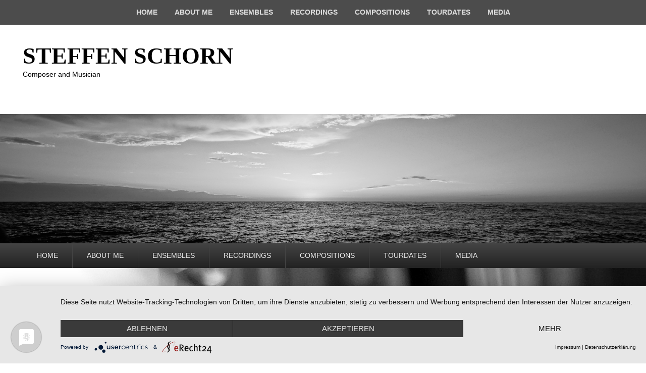

--- FILE ---
content_type: text/html; charset=UTF-8
request_url: https://steffenschorn.de/blog/2022/09/pleasure-out-of-the-treasure-bujazzo-wdr-big-band-lost/
body_size: 59143
content:
<!DOCTYPE html>
<html lang="de">
<head>
<meta charset="UTF-8" />
<link rel="profile" href="http://gmpg.org/xfn/11" />
<link rel="pingback" href="https://steffenschorn.de/xmlrpc.php" />
<title>&#8222;PLEASURE OUT OF THE TREASURE&#8220;:                        BuJazzO | WDR BIG BAND &#8211; Lost &#8211; STEFFEN SCHORN</title>
<meta name='robots' content='max-image-preview:large' />
<meta name="viewport" content="width=device-width, initial-scale=1.0"><script type='application/javascript'  id='pys-version-script'>console.log('PixelYourSite Free version 9.5.5');</script>
<link rel='dns-prefetch' href='//s.w.org' />
<link rel="alternate" type="application/rss+xml" title="STEFFEN SCHORN &raquo; Feed" href="https://steffenschorn.de/feed/" />
<link rel="alternate" type="application/rss+xml" title="STEFFEN SCHORN &raquo; Kommentar-Feed" href="https://steffenschorn.de/comments/feed/" />
<link rel="alternate" type="application/rss+xml" title="STEFFEN SCHORN &raquo; &#8222;PLEASURE OUT OF THE TREASURE&#8220;:                        BuJazzO | WDR BIG BAND &#8211; Lost-Kommentar-Feed" href="https://steffenschorn.de/blog/2022/09/pleasure-out-of-the-treasure-bujazzo-wdr-big-band-lost/feed/" />
<script type="text/javascript">
window._wpemojiSettings = {"baseUrl":"https:\/\/s.w.org\/images\/core\/emoji\/13.1.0\/72x72\/","ext":".png","svgUrl":"https:\/\/s.w.org\/images\/core\/emoji\/13.1.0\/svg\/","svgExt":".svg","source":{"concatemoji":"https:\/\/steffenschorn.de\/wp-includes\/js\/wp-emoji-release.min.js?ver=5.9.12"}};
/*! This file is auto-generated */
!function(e,a,t){var n,r,o,i=a.createElement("canvas"),p=i.getContext&&i.getContext("2d");function s(e,t){var a=String.fromCharCode;p.clearRect(0,0,i.width,i.height),p.fillText(a.apply(this,e),0,0);e=i.toDataURL();return p.clearRect(0,0,i.width,i.height),p.fillText(a.apply(this,t),0,0),e===i.toDataURL()}function c(e){var t=a.createElement("script");t.src=e,t.defer=t.type="text/javascript",a.getElementsByTagName("head")[0].appendChild(t)}for(o=Array("flag","emoji"),t.supports={everything:!0,everythingExceptFlag:!0},r=0;r<o.length;r++)t.supports[o[r]]=function(e){if(!p||!p.fillText)return!1;switch(p.textBaseline="top",p.font="600 32px Arial",e){case"flag":return s([127987,65039,8205,9895,65039],[127987,65039,8203,9895,65039])?!1:!s([55356,56826,55356,56819],[55356,56826,8203,55356,56819])&&!s([55356,57332,56128,56423,56128,56418,56128,56421,56128,56430,56128,56423,56128,56447],[55356,57332,8203,56128,56423,8203,56128,56418,8203,56128,56421,8203,56128,56430,8203,56128,56423,8203,56128,56447]);case"emoji":return!s([10084,65039,8205,55357,56613],[10084,65039,8203,55357,56613])}return!1}(o[r]),t.supports.everything=t.supports.everything&&t.supports[o[r]],"flag"!==o[r]&&(t.supports.everythingExceptFlag=t.supports.everythingExceptFlag&&t.supports[o[r]]);t.supports.everythingExceptFlag=t.supports.everythingExceptFlag&&!t.supports.flag,t.DOMReady=!1,t.readyCallback=function(){t.DOMReady=!0},t.supports.everything||(n=function(){t.readyCallback()},a.addEventListener?(a.addEventListener("DOMContentLoaded",n,!1),e.addEventListener("load",n,!1)):(e.attachEvent("onload",n),a.attachEvent("onreadystatechange",function(){"complete"===a.readyState&&t.readyCallback()})),(n=t.source||{}).concatemoji?c(n.concatemoji):n.wpemoji&&n.twemoji&&(c(n.twemoji),c(n.wpemoji)))}(window,document,window._wpemojiSettings);
</script>
<style type="text/css">
img.wp-smiley,
img.emoji {
	display: inline !important;
	border: none !important;
	box-shadow: none !important;
	height: 1em !important;
	width: 1em !important;
	margin: 0 0.07em !important;
	vertical-align: -0.1em !important;
	background: none !important;
	padding: 0 !important;
}
</style>
	<link rel='stylesheet' id='wp-block-library-css'  href='https://steffenschorn.de/wp-includes/css/dist/block-library/style.min.css?ver=5.9.12' type='text/css' media='all' />
<style id='wp-block-library-theme-inline-css' type='text/css'>
.wp-block-audio figcaption{color:#555;font-size:13px;text-align:center}.is-dark-theme .wp-block-audio figcaption{color:hsla(0,0%,100%,.65)}.wp-block-code>code{font-family:Menlo,Consolas,monaco,monospace;color:#1e1e1e;padding:.8em 1em;border:1px solid #ddd;border-radius:4px}.wp-block-embed figcaption{color:#555;font-size:13px;text-align:center}.is-dark-theme .wp-block-embed figcaption{color:hsla(0,0%,100%,.65)}.blocks-gallery-caption{color:#555;font-size:13px;text-align:center}.is-dark-theme .blocks-gallery-caption{color:hsla(0,0%,100%,.65)}.wp-block-image figcaption{color:#555;font-size:13px;text-align:center}.is-dark-theme .wp-block-image figcaption{color:hsla(0,0%,100%,.65)}.wp-block-pullquote{border-top:4px solid;border-bottom:4px solid;margin-bottom:1.75em;color:currentColor}.wp-block-pullquote__citation,.wp-block-pullquote cite,.wp-block-pullquote footer{color:currentColor;text-transform:uppercase;font-size:.8125em;font-style:normal}.wp-block-quote{border-left:.25em solid;margin:0 0 1.75em;padding-left:1em}.wp-block-quote cite,.wp-block-quote footer{color:currentColor;font-size:.8125em;position:relative;font-style:normal}.wp-block-quote.has-text-align-right{border-left:none;border-right:.25em solid;padding-left:0;padding-right:1em}.wp-block-quote.has-text-align-center{border:none;padding-left:0}.wp-block-quote.is-large,.wp-block-quote.is-style-large,.wp-block-quote.is-style-plain{border:none}.wp-block-search .wp-block-search__label{font-weight:700}.wp-block-group:where(.has-background){padding:1.25em 2.375em}.wp-block-separator{border:none;border-bottom:2px solid;margin-left:auto;margin-right:auto;opacity:.4}.wp-block-separator:not(.is-style-wide):not(.is-style-dots){width:100px}.wp-block-separator.has-background:not(.is-style-dots){border-bottom:none;height:1px}.wp-block-separator.has-background:not(.is-style-wide):not(.is-style-dots){height:2px}.wp-block-table thead{border-bottom:3px solid}.wp-block-table tfoot{border-top:3px solid}.wp-block-table td,.wp-block-table th{padding:.5em;border:1px solid;word-break:normal}.wp-block-table figcaption{color:#555;font-size:13px;text-align:center}.is-dark-theme .wp-block-table figcaption{color:hsla(0,0%,100%,.65)}.wp-block-video figcaption{color:#555;font-size:13px;text-align:center}.is-dark-theme .wp-block-video figcaption{color:hsla(0,0%,100%,.65)}.wp-block-template-part.has-background{padding:1.25em 2.375em;margin-top:0;margin-bottom:0}
</style>
<style id='global-styles-inline-css' type='text/css'>
body{--wp--preset--color--black: #000000;--wp--preset--color--cyan-bluish-gray: #abb8c3;--wp--preset--color--white: #ffffff;--wp--preset--color--pale-pink: #f78da7;--wp--preset--color--vivid-red: #cf2e2e;--wp--preset--color--luminous-vivid-orange: #ff6900;--wp--preset--color--luminous-vivid-amber: #fcb900;--wp--preset--color--light-green-cyan: #7bdcb5;--wp--preset--color--vivid-green-cyan: #00d084;--wp--preset--color--pale-cyan-blue: #8ed1fc;--wp--preset--color--vivid-cyan-blue: #0693e3;--wp--preset--color--vivid-purple: #9b51e0;--wp--preset--gradient--vivid-cyan-blue-to-vivid-purple: linear-gradient(135deg,rgba(6,147,227,1) 0%,rgb(155,81,224) 100%);--wp--preset--gradient--light-green-cyan-to-vivid-green-cyan: linear-gradient(135deg,rgb(122,220,180) 0%,rgb(0,208,130) 100%);--wp--preset--gradient--luminous-vivid-amber-to-luminous-vivid-orange: linear-gradient(135deg,rgba(252,185,0,1) 0%,rgba(255,105,0,1) 100%);--wp--preset--gradient--luminous-vivid-orange-to-vivid-red: linear-gradient(135deg,rgba(255,105,0,1) 0%,rgb(207,46,46) 100%);--wp--preset--gradient--very-light-gray-to-cyan-bluish-gray: linear-gradient(135deg,rgb(238,238,238) 0%,rgb(169,184,195) 100%);--wp--preset--gradient--cool-to-warm-spectrum: linear-gradient(135deg,rgb(74,234,220) 0%,rgb(151,120,209) 20%,rgb(207,42,186) 40%,rgb(238,44,130) 60%,rgb(251,105,98) 80%,rgb(254,248,76) 100%);--wp--preset--gradient--blush-light-purple: linear-gradient(135deg,rgb(255,206,236) 0%,rgb(152,150,240) 100%);--wp--preset--gradient--blush-bordeaux: linear-gradient(135deg,rgb(254,205,165) 0%,rgb(254,45,45) 50%,rgb(107,0,62) 100%);--wp--preset--gradient--luminous-dusk: linear-gradient(135deg,rgb(255,203,112) 0%,rgb(199,81,192) 50%,rgb(65,88,208) 100%);--wp--preset--gradient--pale-ocean: linear-gradient(135deg,rgb(255,245,203) 0%,rgb(182,227,212) 50%,rgb(51,167,181) 100%);--wp--preset--gradient--electric-grass: linear-gradient(135deg,rgb(202,248,128) 0%,rgb(113,206,126) 100%);--wp--preset--gradient--midnight: linear-gradient(135deg,rgb(2,3,129) 0%,rgb(40,116,252) 100%);--wp--preset--duotone--dark-grayscale: url('#wp-duotone-dark-grayscale');--wp--preset--duotone--grayscale: url('#wp-duotone-grayscale');--wp--preset--duotone--purple-yellow: url('#wp-duotone-purple-yellow');--wp--preset--duotone--blue-red: url('#wp-duotone-blue-red');--wp--preset--duotone--midnight: url('#wp-duotone-midnight');--wp--preset--duotone--magenta-yellow: url('#wp-duotone-magenta-yellow');--wp--preset--duotone--purple-green: url('#wp-duotone-purple-green');--wp--preset--duotone--blue-orange: url('#wp-duotone-blue-orange');--wp--preset--font-size--small: 13px;--wp--preset--font-size--medium: 20px;--wp--preset--font-size--large: 28px;--wp--preset--font-size--x-large: 42px;--wp--preset--font-size--normal: 16px;--wp--preset--font-size--huge: 36px;}.has-black-color{color: var(--wp--preset--color--black) !important;}.has-cyan-bluish-gray-color{color: var(--wp--preset--color--cyan-bluish-gray) !important;}.has-white-color{color: var(--wp--preset--color--white) !important;}.has-pale-pink-color{color: var(--wp--preset--color--pale-pink) !important;}.has-vivid-red-color{color: var(--wp--preset--color--vivid-red) !important;}.has-luminous-vivid-orange-color{color: var(--wp--preset--color--luminous-vivid-orange) !important;}.has-luminous-vivid-amber-color{color: var(--wp--preset--color--luminous-vivid-amber) !important;}.has-light-green-cyan-color{color: var(--wp--preset--color--light-green-cyan) !important;}.has-vivid-green-cyan-color{color: var(--wp--preset--color--vivid-green-cyan) !important;}.has-pale-cyan-blue-color{color: var(--wp--preset--color--pale-cyan-blue) !important;}.has-vivid-cyan-blue-color{color: var(--wp--preset--color--vivid-cyan-blue) !important;}.has-vivid-purple-color{color: var(--wp--preset--color--vivid-purple) !important;}.has-black-background-color{background-color: var(--wp--preset--color--black) !important;}.has-cyan-bluish-gray-background-color{background-color: var(--wp--preset--color--cyan-bluish-gray) !important;}.has-white-background-color{background-color: var(--wp--preset--color--white) !important;}.has-pale-pink-background-color{background-color: var(--wp--preset--color--pale-pink) !important;}.has-vivid-red-background-color{background-color: var(--wp--preset--color--vivid-red) !important;}.has-luminous-vivid-orange-background-color{background-color: var(--wp--preset--color--luminous-vivid-orange) !important;}.has-luminous-vivid-amber-background-color{background-color: var(--wp--preset--color--luminous-vivid-amber) !important;}.has-light-green-cyan-background-color{background-color: var(--wp--preset--color--light-green-cyan) !important;}.has-vivid-green-cyan-background-color{background-color: var(--wp--preset--color--vivid-green-cyan) !important;}.has-pale-cyan-blue-background-color{background-color: var(--wp--preset--color--pale-cyan-blue) !important;}.has-vivid-cyan-blue-background-color{background-color: var(--wp--preset--color--vivid-cyan-blue) !important;}.has-vivid-purple-background-color{background-color: var(--wp--preset--color--vivid-purple) !important;}.has-black-border-color{border-color: var(--wp--preset--color--black) !important;}.has-cyan-bluish-gray-border-color{border-color: var(--wp--preset--color--cyan-bluish-gray) !important;}.has-white-border-color{border-color: var(--wp--preset--color--white) !important;}.has-pale-pink-border-color{border-color: var(--wp--preset--color--pale-pink) !important;}.has-vivid-red-border-color{border-color: var(--wp--preset--color--vivid-red) !important;}.has-luminous-vivid-orange-border-color{border-color: var(--wp--preset--color--luminous-vivid-orange) !important;}.has-luminous-vivid-amber-border-color{border-color: var(--wp--preset--color--luminous-vivid-amber) !important;}.has-light-green-cyan-border-color{border-color: var(--wp--preset--color--light-green-cyan) !important;}.has-vivid-green-cyan-border-color{border-color: var(--wp--preset--color--vivid-green-cyan) !important;}.has-pale-cyan-blue-border-color{border-color: var(--wp--preset--color--pale-cyan-blue) !important;}.has-vivid-cyan-blue-border-color{border-color: var(--wp--preset--color--vivid-cyan-blue) !important;}.has-vivid-purple-border-color{border-color: var(--wp--preset--color--vivid-purple) !important;}.has-vivid-cyan-blue-to-vivid-purple-gradient-background{background: var(--wp--preset--gradient--vivid-cyan-blue-to-vivid-purple) !important;}.has-light-green-cyan-to-vivid-green-cyan-gradient-background{background: var(--wp--preset--gradient--light-green-cyan-to-vivid-green-cyan) !important;}.has-luminous-vivid-amber-to-luminous-vivid-orange-gradient-background{background: var(--wp--preset--gradient--luminous-vivid-amber-to-luminous-vivid-orange) !important;}.has-luminous-vivid-orange-to-vivid-red-gradient-background{background: var(--wp--preset--gradient--luminous-vivid-orange-to-vivid-red) !important;}.has-very-light-gray-to-cyan-bluish-gray-gradient-background{background: var(--wp--preset--gradient--very-light-gray-to-cyan-bluish-gray) !important;}.has-cool-to-warm-spectrum-gradient-background{background: var(--wp--preset--gradient--cool-to-warm-spectrum) !important;}.has-blush-light-purple-gradient-background{background: var(--wp--preset--gradient--blush-light-purple) !important;}.has-blush-bordeaux-gradient-background{background: var(--wp--preset--gradient--blush-bordeaux) !important;}.has-luminous-dusk-gradient-background{background: var(--wp--preset--gradient--luminous-dusk) !important;}.has-pale-ocean-gradient-background{background: var(--wp--preset--gradient--pale-ocean) !important;}.has-electric-grass-gradient-background{background: var(--wp--preset--gradient--electric-grass) !important;}.has-midnight-gradient-background{background: var(--wp--preset--gradient--midnight) !important;}.has-small-font-size{font-size: var(--wp--preset--font-size--small) !important;}.has-medium-font-size{font-size: var(--wp--preset--font-size--medium) !important;}.has-large-font-size{font-size: var(--wp--preset--font-size--large) !important;}.has-x-large-font-size{font-size: var(--wp--preset--font-size--x-large) !important;}
</style>
<link rel='stylesheet' id='catch-evolution-style-css'  href='https://steffenschorn.de/wp-content/themes/catch-evolution/style.css?ver=20240112-152043' type='text/css' media='all' />
<link rel='stylesheet' id='catch-evolution-block-style-css'  href='https://steffenschorn.de/wp-content/themes/catch-evolution/css/blocks.css?ver=1.0' type='text/css' media='all' />
<link rel='stylesheet' id='genericons-css'  href='https://steffenschorn.de/wp-content/themes/catch-evolution/genericons/genericons.css?ver=3.4.1' type='text/css' media='all' />
<link rel='stylesheet' id='catchevolution-responsive-css'  href='https://steffenschorn.de/wp-content/themes/catch-evolution/css/responsive.css?ver=5.9.12' type='text/css' media='all' />
<script type='text/javascript' src='https://steffenschorn.de/wp-includes/js/jquery/jquery.min.js?ver=3.6.0' id='jquery-core-js'></script>
<script type='text/javascript' src='https://steffenschorn.de/wp-includes/js/jquery/jquery-migrate.min.js?ver=3.3.2' id='jquery-migrate-js'></script>
<script type='text/javascript' id='catchevolution-menu-js-extra'>
/* <![CDATA[ */
var screenReaderText = {"expand":"expand child menu","collapse":"collapse child menu"};
/* ]]> */
</script>
<script type='text/javascript' src='https://steffenschorn.de/wp-content/themes/catch-evolution/js/catchevolution-menu.min.js?ver=20171025' id='catchevolution-menu-js'></script>
<!--[if lt IE 9]>
<script type='text/javascript' src='https://steffenschorn.de/wp-content/themes/catch-evolution/js/catchevolution-ielte8.min.js?ver=3.7.3' id='catchevolution-html5-js'></script>
<![endif]-->
<!--[if lte IE 6]>
<script type='text/javascript' src='https://steffenschorn.de/wp-content/themes/catch-evolution/js/pngfix.min.js?ver=5.9.12' id='catchevolution-pngfix-js'></script>
<![endif]-->
<script type='text/javascript' src='https://steffenschorn.de/wp-content/plugins/pixelyoursite/dist/scripts/jquery.bind-first-0.2.3.min.js?ver=5.9.12' id='jquery-bind-first-js'></script>
<script type='text/javascript' src='https://steffenschorn.de/wp-content/plugins/pixelyoursite/dist/scripts/js.cookie-2.1.3.min.js?ver=2.1.3' id='js-cookie-pys-js'></script>
<script type='text/javascript' id='pys-js-extra'>
/* <![CDATA[ */
var pysOptions = {"staticEvents":{"facebook":{"init_event":[{"delay":0,"type":"static","name":"PageView","pixelIds":["2788420361292036"],"eventID":"068158c5-fc8f-4d50-90b7-37f59b9d9e6d","params":{"post_category":"Allgemein","page_title":"\"PLEASURE OUT OF THE TREASURE\":                        BuJazzO | WDR BIG BAND - Lost","post_type":"post","post_id":2107,"plugin":"PixelYourSite","user_role":"guest","event_url":"steffenschorn.de\/blog\/2022\/09\/pleasure-out-of-the-treasure-bujazzo-wdr-big-band-lost\/"},"e_id":"init_event","ids":[],"hasTimeWindow":false,"timeWindow":0,"woo_order":"","edd_order":""}]}},"dynamicEvents":{"automatic_event_form":{"facebook":{"delay":0,"type":"dyn","name":"Form","pixelIds":["2788420361292036"],"eventID":"e2f4b4eb-6bc0-4bfc-b722-f8e2d67c8f66","params":{"page_title":"\"PLEASURE OUT OF THE TREASURE\":                        BuJazzO | WDR BIG BAND - Lost","post_type":"post","post_id":2107,"plugin":"PixelYourSite","user_role":"guest","event_url":"steffenschorn.de\/blog\/2022\/09\/pleasure-out-of-the-treasure-bujazzo-wdr-big-band-lost\/"},"e_id":"automatic_event_form","ids":[],"hasTimeWindow":false,"timeWindow":0,"woo_order":"","edd_order":""}},"automatic_event_download":{"facebook":{"delay":0,"type":"dyn","name":"Download","extensions":["","doc","exe","js","pdf","ppt","tgz","zip","xls"],"pixelIds":["2788420361292036"],"eventID":"118da85a-a310-468d-966f-2064a695a5e8","params":{"page_title":"\"PLEASURE OUT OF THE TREASURE\":                        BuJazzO | WDR BIG BAND - Lost","post_type":"post","post_id":2107,"plugin":"PixelYourSite","user_role":"guest","event_url":"steffenschorn.de\/blog\/2022\/09\/pleasure-out-of-the-treasure-bujazzo-wdr-big-band-lost\/"},"e_id":"automatic_event_download","ids":[],"hasTimeWindow":false,"timeWindow":0,"woo_order":"","edd_order":""}},"automatic_event_comment":{"facebook":{"delay":0,"type":"dyn","name":"Comment","pixelIds":["2788420361292036"],"eventID":"aab617a4-0775-4ae1-9368-0e13fd8df788","params":{"page_title":"\"PLEASURE OUT OF THE TREASURE\":                        BuJazzO | WDR BIG BAND - Lost","post_type":"post","post_id":2107,"plugin":"PixelYourSite","user_role":"guest","event_url":"steffenschorn.de\/blog\/2022\/09\/pleasure-out-of-the-treasure-bujazzo-wdr-big-band-lost\/"},"e_id":"automatic_event_comment","ids":[],"hasTimeWindow":false,"timeWindow":0,"woo_order":"","edd_order":""}},"automatic_event_scroll":{"facebook":{"delay":0,"type":"dyn","name":"PageScroll","scroll_percent":30,"pixelIds":["2788420361292036"],"eventID":"c2c6c779-917a-49e1-a9a7-f1a8cad51a3e","params":{"page_title":"\"PLEASURE OUT OF THE TREASURE\":                        BuJazzO | WDR BIG BAND - Lost","post_type":"post","post_id":2107,"plugin":"PixelYourSite","user_role":"guest","event_url":"steffenschorn.de\/blog\/2022\/09\/pleasure-out-of-the-treasure-bujazzo-wdr-big-band-lost\/"},"e_id":"automatic_event_scroll","ids":[],"hasTimeWindow":false,"timeWindow":0,"woo_order":"","edd_order":""}},"automatic_event_time_on_page":{"facebook":{"delay":0,"type":"dyn","name":"TimeOnPage","time_on_page":30,"pixelIds":["2788420361292036"],"eventID":"d3a47767-55c2-467a-8990-5caf1ba4cda9","params":{"page_title":"\"PLEASURE OUT OF THE TREASURE\":                        BuJazzO | WDR BIG BAND - Lost","post_type":"post","post_id":2107,"plugin":"PixelYourSite","user_role":"guest","event_url":"steffenschorn.de\/blog\/2022\/09\/pleasure-out-of-the-treasure-bujazzo-wdr-big-band-lost\/"},"e_id":"automatic_event_time_on_page","ids":[],"hasTimeWindow":false,"timeWindow":0,"woo_order":"","edd_order":""}}},"triggerEvents":[],"triggerEventTypes":[],"facebook":{"pixelIds":["2788420361292036"],"advancedMatching":[],"advancedMatchingEnabled":true,"removeMetadata":false,"contentParams":{"post_type":"post","post_id":2107,"content_name":"\"PLEASURE OUT OF THE TREASURE\":                        BuJazzO | WDR BIG BAND - Lost","categories":"Allgemein","tags":""},"commentEventEnabled":true,"wooVariableAsSimple":false,"downloadEnabled":true,"formEventEnabled":true,"serverApiEnabled":true,"wooCRSendFromServer":false,"send_external_id":null},"debug":"","siteUrl":"https:\/\/steffenschorn.de","ajaxUrl":"https:\/\/steffenschorn.de\/wp-admin\/admin-ajax.php","ajax_event":"74340b2bd0","enable_remove_download_url_param":"1","cookie_duration":"7","last_visit_duration":"60","enable_success_send_form":"","ajaxForServerEvent":"1","send_external_id":"1","external_id_expire":"180","google_consent_mode":"1","gdpr":{"ajax_enabled":false,"all_disabled_by_api":false,"facebook_disabled_by_api":false,"analytics_disabled_by_api":false,"google_ads_disabled_by_api":false,"pinterest_disabled_by_api":false,"bing_disabled_by_api":false,"externalID_disabled_by_api":false,"facebook_prior_consent_enabled":true,"analytics_prior_consent_enabled":true,"google_ads_prior_consent_enabled":null,"pinterest_prior_consent_enabled":true,"bing_prior_consent_enabled":true,"cookiebot_integration_enabled":false,"cookiebot_facebook_consent_category":"marketing","cookiebot_analytics_consent_category":"statistics","cookiebot_tiktok_consent_category":"marketing","cookiebot_google_ads_consent_category":null,"cookiebot_pinterest_consent_category":"marketing","cookiebot_bing_consent_category":"marketing","consent_magic_integration_enabled":false,"real_cookie_banner_integration_enabled":false,"cookie_notice_integration_enabled":false,"cookie_law_info_integration_enabled":false,"analytics_storage":{"enabled":true,"value":"granted","filter":false},"ad_storage":{"enabled":true,"value":"granted","filter":false},"ad_user_data":{"enabled":true,"value":"granted","filter":false},"ad_personalization":{"enabled":true,"value":"granted","filter":false}},"cookie":{"disabled_all_cookie":false,"disabled_start_session_cookie":false,"disabled_advanced_form_data_cookie":false,"disabled_landing_page_cookie":false,"disabled_first_visit_cookie":false,"disabled_trafficsource_cookie":false,"disabled_utmTerms_cookie":false,"disabled_utmId_cookie":false},"tracking_analytics":{"TrafficSource":"direct","TrafficLanding":"undefined","TrafficUtms":[],"TrafficUtmsId":[]},"woo":{"enabled":false},"edd":{"enabled":false}};
/* ]]> */
</script>
<script type='text/javascript' src='https://steffenschorn.de/wp-content/plugins/pixelyoursite/dist/scripts/public.js?ver=9.5.5' id='pys-js'></script>
<link rel="https://api.w.org/" href="https://steffenschorn.de/wp-json/" /><link rel="alternate" type="application/json" href="https://steffenschorn.de/wp-json/wp/v2/posts/2107" /><link rel="EditURI" type="application/rsd+xml" title="RSD" href="https://steffenschorn.de/xmlrpc.php?rsd" />
<link rel="wlwmanifest" type="application/wlwmanifest+xml" href="https://steffenschorn.de/wp-includes/wlwmanifest.xml" /> 
<meta name="generator" content="WordPress 5.9.12" />
<link rel="canonical" href="https://steffenschorn.de/blog/2022/09/pleasure-out-of-the-treasure-bujazzo-wdr-big-band-lost/" />
<link rel='shortlink' href='https://steffenschorn.de/?p=2107' />
<link rel="alternate" type="application/json+oembed" href="https://steffenschorn.de/wp-json/oembed/1.0/embed?url=https%3A%2F%2Fsteffenschorn.de%2Fblog%2F2022%2F09%2Fpleasure-out-of-the-treasure-bujazzo-wdr-big-band-lost%2F" />
<link rel="alternate" type="text/xml+oembed" href="https://steffenschorn.de/wp-json/oembed/1.0/embed?url=https%3A%2F%2Fsteffenschorn.de%2Fblog%2F2022%2F09%2Fpleasure-out-of-the-treasure-bujazzo-wdr-big-band-lost%2F&#038;format=xml" />
<script type="application/javascript" src="https://app.usercentrics.eu/latest/main.js" id="J7hsHUVoY"></script>
<script type="application/javascript" src="https://privacy-proxy.usercentrics.eu/latest/uc-block.bundle.js"></script><meta name="facebook-domain-verification" content="ghojqp142uq5bxvin0c2ss7qcqqktl" /><!-- refreshing cache -->	<style type="text/css">
			#site-title a,
		#site-description {
			color: #000000;
		}
		</style>
	<style type="text/css" id="custom-background-css">
body.custom-background { background-color: #ffffff; background-image: url("https://steffenschorn.de/wp-content/uploads/2016/09/Hintergrund_03.jpg"); background-position: left top; background-size: auto; background-repeat: no-repeat; background-attachment: fixed; }
</style>
	<link rel="icon" href="https://steffenschorn.de/wp-content/uploads/2016/09/cropped-Hintergrund01-32x32.jpg" sizes="32x32" />
<link rel="icon" href="https://steffenschorn.de/wp-content/uploads/2016/09/cropped-Hintergrund01-192x192.jpg" sizes="192x192" />
<link rel="apple-touch-icon" href="https://steffenschorn.de/wp-content/uploads/2016/09/cropped-Hintergrund01-180x180.jpg" />
<meta name="msapplication-TileImage" content="https://steffenschorn.de/wp-content/uploads/2016/09/cropped-Hintergrund01-270x270.jpg" />
		<style type="text/css" id="wp-custom-css">
			p {
    font-family: verdana;
    font-size: 16px;
}

/* Links */
a {
	color: #7E2700;
	text-decoration: none;
}


.hentry, .widget, .no-results, #author-info, #disqus_thread, #content .error404 {
background-color: rgba(255, 255, 255, 0.9);
	border: 1px solid #ddd;
    position: relative;
}		</style>
		</head>

<body class="post-template-default single single-post postid-2107 single-format-image custom-background wp-embed-responsive has-header-top right-sidebar">

<svg xmlns="http://www.w3.org/2000/svg" viewBox="0 0 0 0" width="0" height="0" focusable="false" role="none" style="visibility: hidden; position: absolute; left: -9999px; overflow: hidden;" ><defs><filter id="wp-duotone-dark-grayscale"><feColorMatrix color-interpolation-filters="sRGB" type="matrix" values=" .299 .587 .114 0 0 .299 .587 .114 0 0 .299 .587 .114 0 0 .299 .587 .114 0 0 " /><feComponentTransfer color-interpolation-filters="sRGB" ><feFuncR type="table" tableValues="0 0.49803921568627" /><feFuncG type="table" tableValues="0 0.49803921568627" /><feFuncB type="table" tableValues="0 0.49803921568627" /><feFuncA type="table" tableValues="1 1" /></feComponentTransfer><feComposite in2="SourceGraphic" operator="in" /></filter></defs></svg><svg xmlns="http://www.w3.org/2000/svg" viewBox="0 0 0 0" width="0" height="0" focusable="false" role="none" style="visibility: hidden; position: absolute; left: -9999px; overflow: hidden;" ><defs><filter id="wp-duotone-grayscale"><feColorMatrix color-interpolation-filters="sRGB" type="matrix" values=" .299 .587 .114 0 0 .299 .587 .114 0 0 .299 .587 .114 0 0 .299 .587 .114 0 0 " /><feComponentTransfer color-interpolation-filters="sRGB" ><feFuncR type="table" tableValues="0 1" /><feFuncG type="table" tableValues="0 1" /><feFuncB type="table" tableValues="0 1" /><feFuncA type="table" tableValues="1 1" /></feComponentTransfer><feComposite in2="SourceGraphic" operator="in" /></filter></defs></svg><svg xmlns="http://www.w3.org/2000/svg" viewBox="0 0 0 0" width="0" height="0" focusable="false" role="none" style="visibility: hidden; position: absolute; left: -9999px; overflow: hidden;" ><defs><filter id="wp-duotone-purple-yellow"><feColorMatrix color-interpolation-filters="sRGB" type="matrix" values=" .299 .587 .114 0 0 .299 .587 .114 0 0 .299 .587 .114 0 0 .299 .587 .114 0 0 " /><feComponentTransfer color-interpolation-filters="sRGB" ><feFuncR type="table" tableValues="0.54901960784314 0.98823529411765" /><feFuncG type="table" tableValues="0 1" /><feFuncB type="table" tableValues="0.71764705882353 0.25490196078431" /><feFuncA type="table" tableValues="1 1" /></feComponentTransfer><feComposite in2="SourceGraphic" operator="in" /></filter></defs></svg><svg xmlns="http://www.w3.org/2000/svg" viewBox="0 0 0 0" width="0" height="0" focusable="false" role="none" style="visibility: hidden; position: absolute; left: -9999px; overflow: hidden;" ><defs><filter id="wp-duotone-blue-red"><feColorMatrix color-interpolation-filters="sRGB" type="matrix" values=" .299 .587 .114 0 0 .299 .587 .114 0 0 .299 .587 .114 0 0 .299 .587 .114 0 0 " /><feComponentTransfer color-interpolation-filters="sRGB" ><feFuncR type="table" tableValues="0 1" /><feFuncG type="table" tableValues="0 0.27843137254902" /><feFuncB type="table" tableValues="0.5921568627451 0.27843137254902" /><feFuncA type="table" tableValues="1 1" /></feComponentTransfer><feComposite in2="SourceGraphic" operator="in" /></filter></defs></svg><svg xmlns="http://www.w3.org/2000/svg" viewBox="0 0 0 0" width="0" height="0" focusable="false" role="none" style="visibility: hidden; position: absolute; left: -9999px; overflow: hidden;" ><defs><filter id="wp-duotone-midnight"><feColorMatrix color-interpolation-filters="sRGB" type="matrix" values=" .299 .587 .114 0 0 .299 .587 .114 0 0 .299 .587 .114 0 0 .299 .587 .114 0 0 " /><feComponentTransfer color-interpolation-filters="sRGB" ><feFuncR type="table" tableValues="0 0" /><feFuncG type="table" tableValues="0 0.64705882352941" /><feFuncB type="table" tableValues="0 1" /><feFuncA type="table" tableValues="1 1" /></feComponentTransfer><feComposite in2="SourceGraphic" operator="in" /></filter></defs></svg><svg xmlns="http://www.w3.org/2000/svg" viewBox="0 0 0 0" width="0" height="0" focusable="false" role="none" style="visibility: hidden; position: absolute; left: -9999px; overflow: hidden;" ><defs><filter id="wp-duotone-magenta-yellow"><feColorMatrix color-interpolation-filters="sRGB" type="matrix" values=" .299 .587 .114 0 0 .299 .587 .114 0 0 .299 .587 .114 0 0 .299 .587 .114 0 0 " /><feComponentTransfer color-interpolation-filters="sRGB" ><feFuncR type="table" tableValues="0.78039215686275 1" /><feFuncG type="table" tableValues="0 0.94901960784314" /><feFuncB type="table" tableValues="0.35294117647059 0.47058823529412" /><feFuncA type="table" tableValues="1 1" /></feComponentTransfer><feComposite in2="SourceGraphic" operator="in" /></filter></defs></svg><svg xmlns="http://www.w3.org/2000/svg" viewBox="0 0 0 0" width="0" height="0" focusable="false" role="none" style="visibility: hidden; position: absolute; left: -9999px; overflow: hidden;" ><defs><filter id="wp-duotone-purple-green"><feColorMatrix color-interpolation-filters="sRGB" type="matrix" values=" .299 .587 .114 0 0 .299 .587 .114 0 0 .299 .587 .114 0 0 .299 .587 .114 0 0 " /><feComponentTransfer color-interpolation-filters="sRGB" ><feFuncR type="table" tableValues="0.65098039215686 0.40392156862745" /><feFuncG type="table" tableValues="0 1" /><feFuncB type="table" tableValues="0.44705882352941 0.4" /><feFuncA type="table" tableValues="1 1" /></feComponentTransfer><feComposite in2="SourceGraphic" operator="in" /></filter></defs></svg><svg xmlns="http://www.w3.org/2000/svg" viewBox="0 0 0 0" width="0" height="0" focusable="false" role="none" style="visibility: hidden; position: absolute; left: -9999px; overflow: hidden;" ><defs><filter id="wp-duotone-blue-orange"><feColorMatrix color-interpolation-filters="sRGB" type="matrix" values=" .299 .587 .114 0 0 .299 .587 .114 0 0 .299 .587 .114 0 0 .299 .587 .114 0 0 " /><feComponentTransfer color-interpolation-filters="sRGB" ><feFuncR type="table" tableValues="0.098039215686275 1" /><feFuncG type="table" tableValues="0 0.66274509803922" /><feFuncB type="table" tableValues="0.84705882352941 0.41960784313725" /><feFuncA type="table" tableValues="1 1" /></feComponentTransfer><feComposite in2="SourceGraphic" operator="in" /></filter></defs></svg>

<div id="page" class="hfeed site">

	
            <div id="fixed-header-top" class="full-menu">
            <div class="wrapper">
                
                <div id="access-top" class="menu-access-wrap clearfix">
                    <div id="mobile-top-menu" class="mobile-menu-anchor top-menu">
                        <button id="menu-toggle-top" class="genericon genericon-menu">
                            <span class="mobile-menu-text">Menu</span>
                        </button>
                    </div><!-- #mobile-top-menu -->

                    <div id="site-top-menu" class="site-menu">
                        <nav id="access-top-menu" class="top-navigation" role="navigation" aria-label="Top Menu">
                                <h3 class="screen-reader-text">Top Menu</h3>
                                <ul id="top-nav" class="menu"><li id="menu-item-29" class="menu-item menu-item-type-post_type menu-item-object-page current_page_parent menu-item-has-children menu-item-29"><a href="https://steffenschorn.de/start/">HOME</a>
<ul class="sub-menu">
	<li id="menu-item-143" class="menu-item menu-item-type-post_type menu-item-object-page menu-item-143"><a href="https://steffenschorn.de/news/">News</a></li>
	<li id="menu-item-142" class="menu-item menu-item-type-post_type menu-item-object-page menu-item-142"><a href="https://steffenschorn.de/actual-work/">Actual Work</a></li>
	<li id="menu-item-23" class="menu-item menu-item-type-post_type menu-item-object-page menu-item-23"><a href="https://steffenschorn.de/kontakt/">CONTACT</a></li>
	<li id="menu-item-141" class="menu-item menu-item-type-post_type menu-item-object-page menu-item-141"><a href="https://steffenschorn.de/impressum/">Impressum</a></li>
</ul>
</li>
<li id="menu-item-28" class="menu-item menu-item-type-post_type menu-item-object-page menu-item-has-children menu-item-28"><a href="https://steffenschorn.de/vita/">ABOUT ME</a>
<ul class="sub-menu">
	<li id="menu-item-140" class="menu-item menu-item-type-post_type menu-item-object-page menu-item-140"><a href="https://steffenschorn.de/biography/">Biography</a></li>
	<li id="menu-item-139" class="menu-item menu-item-type-post_type menu-item-object-page menu-item-139"><a href="https://steffenschorn.de/conducting/">Conducting</a></li>
	<li id="menu-item-138" class="menu-item menu-item-type-post_type menu-item-object-page menu-item-138"><a href="https://steffenschorn.de/instruments/">Instruments</a></li>
	<li id="menu-item-137" class="menu-item menu-item-type-post_type menu-item-object-page menu-item-137"><a href="https://steffenschorn.de/teaching/">Teaching</a></li>
	<li id="menu-item-136" class="menu-item menu-item-type-post_type menu-item-object-page menu-item-136"><a href="https://steffenschorn.de/press/">Press</a></li>
</ul>
</li>
<li id="menu-item-26" class="menu-item menu-item-type-post_type menu-item-object-page menu-item-has-children menu-item-26"><a href="https://steffenschorn.de/httpsteffenschorn-deprojekterascher-saxophone-quartet-feat-steffen-schorn-roger-hanschelprojekte/">ENSEMBLES</a>
<ul class="sub-menu">
	<li id="menu-item-1617" class="menu-item menu-item-type-post_type menu-item-object-page menu-item-1617"><a href="https://steffenschorn.de/camille-claudel-an-inner-opera-by-steffen-schorn/">&#8222;Camille Claudel&#8220; &#8211; an Inner Opera by Steffen Schorn</a></li>
	<li id="menu-item-306" class="menu-item menu-item-type-post_type menu-item-object-page menu-item-306"><a href="https://steffenschorn.de/zurich-jazz-orchestra/">Zurich Jazz Orchestra</a></li>
	<li id="menu-item-305" class="menu-item menu-item-type-post_type menu-item-object-page menu-item-305"><a href="https://steffenschorn.de/norwegian-wind-ensemble/">Norwegian Wind Ensemble</a></li>
	<li id="menu-item-438" class="menu-item menu-item-type-post_type menu-item-object-page menu-item-438"><a href="https://steffenschorn.de/multimulti/">MultiMulti</a></li>
	<li id="menu-item-307" class="menu-item menu-item-type-post_type menu-item-object-page menu-item-307"><a href="https://steffenschorn.de/httpsteffenschorn-deprojekterascher-saxophone-quartet-feat-steffen-schorn-roger-hanschelprojekte/rascher-saxophone-quartet-feat-steffen-schorn-roger-hanschel/">Raschèr Saxophone Quartet feat. Steffen Schorn &#038; Roger Hanschel</a></li>
	<li id="menu-item-145" class="menu-item menu-item-type-post_type menu-item-object-page menu-item-145"><a href="https://steffenschorn.de/universe-of-possibilities/">Universe of Possibilities</a></li>
	<li id="menu-item-56" class="menu-item menu-item-type-post_type menu-item-object-page menu-item-56"><a href="https://steffenschorn.de/emq/">Steffen Schorn Septett</a></li>
	<li id="menu-item-316" class="menu-item menu-item-type-post_type menu-item-object-page menu-item-316"><a href="https://steffenschorn.de/soul-twins/">Soul Twins</a></li>
	<li id="menu-item-54" class="menu-item menu-item-type-post_type menu-item-object-page menu-item-54"><a href="https://steffenschorn.de/sound-sleep/">Triosphere</a></li>
	<li id="menu-item-317" class="menu-item menu-item-type-post_type menu-item-object-page menu-item-317"><a href="https://steffenschorn.de/lars-andreas-haug-band/">Lars Andreas Haug Band</a></li>
	<li id="menu-item-389" class="menu-item menu-item-type-post_type menu-item-object-page menu-item-389"><a href="https://steffenschorn.de/balkan-clarinet-summit/">Balkan Clarinet Summit</a></li>
	<li id="menu-item-380" class="menu-item menu-item-type-post_type menu-item-object-page menu-item-380"><a href="https://steffenschorn.de/ensemble-int-new-jazz-meeting-baden-badendonaueschinger-musiktage/">Ensemble Int. New Jazz Meeting Baden-Baden/Donaueschinger Musiktage</a></li>
	<li id="menu-item-55" class="menu-item menu-item-type-post_type menu-item-object-page menu-item-55"><a href="https://steffenschorn.de/recall/">Kölner Saxofon Mafia</a></li>
	<li id="menu-item-144" class="menu-item menu-item-type-post_type menu-item-object-page menu-item-144"><a href="https://steffenschorn.de/schorn-puntin-duo/">Schorn-Puntin-Duo</a></li>
	<li id="menu-item-685" class="menu-item menu-item-type-post_type menu-item-object-page menu-item-685"><a href="https://steffenschorn.de/rubin-quartett-2/">Rubin Quartett</a></li>
</ul>
</li>
<li id="menu-item-27" class="menu-item menu-item-type-post_type menu-item-object-page menu-item-has-children menu-item-27"><a href="https://steffenschorn.de/cds/">RECORDINGS</a>
<ul class="sub-menu">
	<li id="menu-item-135" class="menu-item menu-item-type-post_type menu-item-object-page menu-item-135"><a href="https://steffenschorn.de/compositions-arrangements/">CDs: Compositions / Arrangements</a></li>
	<li id="menu-item-134" class="menu-item menu-item-type-post_type menu-item-object-page menu-item-134"><a href="https://steffenschorn.de/solist-sideman/">Soloist + Sideman</a></li>
	<li id="menu-item-133" class="menu-item menu-item-type-post_type menu-item-object-page menu-item-133"><a href="https://steffenschorn.de/private-collection/">Private Collection</a></li>
	<li id="menu-item-1731" class="menu-item menu-item-type-post_type menu-item-object-post menu-item-1731"><a href="https://steffenschorn.de/blog/2021/11/updated-online-selection-of-cds/">Online-Selection of CD´s</a></li>
</ul>
</li>
<li id="menu-item-24" class="menu-item menu-item-type-post_type menu-item-object-page menu-item-24"><a href="https://steffenschorn.de/media/">COMPOSITIONS</a></li>
<li id="menu-item-25" class="menu-item menu-item-type-post_type menu-item-object-page menu-item-25"><a href="https://steffenschorn.de/termine/">TOURDATES</a></li>
<li id="menu-item-310" class="menu-item menu-item-type-post_type menu-item-object-page menu-item-310"><a href="https://steffenschorn.de/media-2/">MEDIA</a></li>
</ul>                        </nav><!-- #access -->
                    </div><!-- #site-top-menu -->

                </div><!-- #access-top -->
            </div><!-- .wrapper -->
        </div><!-- #fixed-header-top -->
    
	<header id="branding" role="banner">
    	
    	<div id="header-content" class="clearfix">

        	<div class="wrapper">
				<div id="logo-wrap" class="clearfix"><!-- refreshing transient cache -->			<div id="site-details" class="normal">
												<p id="site-title"><a href="https://steffenschorn.de/" title="STEFFEN SCHORN" rel="home">STEFFEN SCHORN</a></p>
														<p id="site-description">Composer and Musician</p>
					</div>
		</div><!-- #logo-wrap -->
            </div><!-- .wrapper -->

      	</div><!-- #header-content -->

    			<div id="header-image">
			<img src="https://steffenschorn.de/wp-content/uploads/2016/09/Header2000x400_01.jpg" alt="" />
		</div>
	
	</header><!-- #branding -->

        
        <div id="header-menu">

                            <div id="access" class="menu-access-wrap clearfix">
                    <div id="mobile-primary-menu" class="mobile-menu-anchor primary-menu">
                        <button id="menu-toggle-primary" class="genericon genericon-menu">
                            <span class="mobile-menu-text">Menu</span>
                        </button>
                    </div><!-- #mobile-primary-menu -->

                    <div id="site-header-menu-primary" class="site-menu">
                        <nav id="access-primary-menu" class="main-navigation" role="navigation" aria-label="Hauptmenü">
                            <h3 class="screen-reader-text">Hauptmenü</h3>
                            <div class="menu-header-container wrapper"><ul class="menu"><li class="menu-item menu-item-type-post_type menu-item-object-page current_page_parent menu-item-has-children menu-item-29"><a href="https://steffenschorn.de/start/">HOME</a>
<ul class="sub-menu">
	<li class="menu-item menu-item-type-post_type menu-item-object-page menu-item-143"><a href="https://steffenschorn.de/news/">News</a></li>
	<li class="menu-item menu-item-type-post_type menu-item-object-page menu-item-142"><a href="https://steffenschorn.de/actual-work/">Actual Work</a></li>
	<li class="menu-item menu-item-type-post_type menu-item-object-page menu-item-23"><a href="https://steffenschorn.de/kontakt/">CONTACT</a></li>
	<li class="menu-item menu-item-type-post_type menu-item-object-page menu-item-141"><a href="https://steffenschorn.de/impressum/">Impressum</a></li>
</ul>
</li>
<li class="menu-item menu-item-type-post_type menu-item-object-page menu-item-has-children menu-item-28"><a href="https://steffenschorn.de/vita/">ABOUT ME</a>
<ul class="sub-menu">
	<li class="menu-item menu-item-type-post_type menu-item-object-page menu-item-140"><a href="https://steffenschorn.de/biography/">Biography</a></li>
	<li class="menu-item menu-item-type-post_type menu-item-object-page menu-item-139"><a href="https://steffenschorn.de/conducting/">Conducting</a></li>
	<li class="menu-item menu-item-type-post_type menu-item-object-page menu-item-138"><a href="https://steffenschorn.de/instruments/">Instruments</a></li>
	<li class="menu-item menu-item-type-post_type menu-item-object-page menu-item-137"><a href="https://steffenschorn.de/teaching/">Teaching</a></li>
	<li class="menu-item menu-item-type-post_type menu-item-object-page menu-item-136"><a href="https://steffenschorn.de/press/">Press</a></li>
</ul>
</li>
<li class="menu-item menu-item-type-post_type menu-item-object-page menu-item-has-children menu-item-26"><a href="https://steffenschorn.de/httpsteffenschorn-deprojekterascher-saxophone-quartet-feat-steffen-schorn-roger-hanschelprojekte/">ENSEMBLES</a>
<ul class="sub-menu">
	<li class="menu-item menu-item-type-post_type menu-item-object-page menu-item-1617"><a href="https://steffenschorn.de/camille-claudel-an-inner-opera-by-steffen-schorn/">&#8222;Camille Claudel&#8220; &#8211; an Inner Opera by Steffen Schorn</a></li>
	<li class="menu-item menu-item-type-post_type menu-item-object-page menu-item-306"><a href="https://steffenschorn.de/zurich-jazz-orchestra/">Zurich Jazz Orchestra</a></li>
	<li class="menu-item menu-item-type-post_type menu-item-object-page menu-item-305"><a href="https://steffenschorn.de/norwegian-wind-ensemble/">Norwegian Wind Ensemble</a></li>
	<li class="menu-item menu-item-type-post_type menu-item-object-page menu-item-438"><a href="https://steffenschorn.de/multimulti/">MultiMulti</a></li>
	<li class="menu-item menu-item-type-post_type menu-item-object-page menu-item-307"><a href="https://steffenschorn.de/httpsteffenschorn-deprojekterascher-saxophone-quartet-feat-steffen-schorn-roger-hanschelprojekte/rascher-saxophone-quartet-feat-steffen-schorn-roger-hanschel/">Raschèr Saxophone Quartet feat. Steffen Schorn &#038; Roger Hanschel</a></li>
	<li class="menu-item menu-item-type-post_type menu-item-object-page menu-item-145"><a href="https://steffenschorn.de/universe-of-possibilities/">Universe of Possibilities</a></li>
	<li class="menu-item menu-item-type-post_type menu-item-object-page menu-item-56"><a href="https://steffenschorn.de/emq/">Steffen Schorn Septett</a></li>
	<li class="menu-item menu-item-type-post_type menu-item-object-page menu-item-316"><a href="https://steffenschorn.de/soul-twins/">Soul Twins</a></li>
	<li class="menu-item menu-item-type-post_type menu-item-object-page menu-item-54"><a href="https://steffenschorn.de/sound-sleep/">Triosphere</a></li>
	<li class="menu-item menu-item-type-post_type menu-item-object-page menu-item-317"><a href="https://steffenschorn.de/lars-andreas-haug-band/">Lars Andreas Haug Band</a></li>
	<li class="menu-item menu-item-type-post_type menu-item-object-page menu-item-389"><a href="https://steffenschorn.de/balkan-clarinet-summit/">Balkan Clarinet Summit</a></li>
	<li class="menu-item menu-item-type-post_type menu-item-object-page menu-item-380"><a href="https://steffenschorn.de/ensemble-int-new-jazz-meeting-baden-badendonaueschinger-musiktage/">Ensemble Int. New Jazz Meeting Baden-Baden/Donaueschinger Musiktage</a></li>
	<li class="menu-item menu-item-type-post_type menu-item-object-page menu-item-55"><a href="https://steffenschorn.de/recall/">Kölner Saxofon Mafia</a></li>
	<li class="menu-item menu-item-type-post_type menu-item-object-page menu-item-144"><a href="https://steffenschorn.de/schorn-puntin-duo/">Schorn-Puntin-Duo</a></li>
	<li class="menu-item menu-item-type-post_type menu-item-object-page menu-item-685"><a href="https://steffenschorn.de/rubin-quartett-2/">Rubin Quartett</a></li>
</ul>
</li>
<li class="menu-item menu-item-type-post_type menu-item-object-page menu-item-has-children menu-item-27"><a href="https://steffenschorn.de/cds/">RECORDINGS</a>
<ul class="sub-menu">
	<li class="menu-item menu-item-type-post_type menu-item-object-page menu-item-135"><a href="https://steffenschorn.de/compositions-arrangements/">CDs: Compositions / Arrangements</a></li>
	<li class="menu-item menu-item-type-post_type menu-item-object-page menu-item-134"><a href="https://steffenschorn.de/solist-sideman/">Soloist + Sideman</a></li>
	<li class="menu-item menu-item-type-post_type menu-item-object-page menu-item-133"><a href="https://steffenschorn.de/private-collection/">Private Collection</a></li>
	<li class="menu-item menu-item-type-post_type menu-item-object-post menu-item-1731"><a href="https://steffenschorn.de/blog/2021/11/updated-online-selection-of-cds/">Online-Selection of CD´s</a></li>
</ul>
</li>
<li class="menu-item menu-item-type-post_type menu-item-object-page menu-item-24"><a href="https://steffenschorn.de/media/">COMPOSITIONS</a></li>
<li class="menu-item menu-item-type-post_type menu-item-object-page menu-item-25"><a href="https://steffenschorn.de/termine/">TOURDATES</a></li>
<li class="menu-item menu-item-type-post_type menu-item-object-page menu-item-310"><a href="https://steffenschorn.de/media-2/">MEDIA</a></li>
</ul></div>                        </nav><!-- #access-primary-menu -->
                    </div><!-- #site-header-menu-primary -->
                </div><!-- #access -->
            
                            <div id="access-secondary" class="menu-access-wrap clearfix mobile-disable">
                    
                    <div id="site-header-menu-secondary" class="site-menu">
                        <nav id="access-secondary-menu" role="navigation" aria-label="Untermenü">
                            <h3 class="screen-reader-text">Untermenü</h3>
                                                    </nav><!-- #access-secondary-menu -->
                    </div><!-- #site-header-menu-secondary -->
                </div><!-- #access-secondary -->
            
        </div><!-- #header-menu -->
    
	
	<div id="main" class="clearfix">
    	<div class="wrapper">

 			
            <div class="content-sidebar-wrap">

				
                <div id="primary">

                    
                    <div id="content" role="main">
                        
				
					<nav id="nav-single">
						<h3 class="assistive-text">Beitragsnavigation</h3>
						<span class="nav-previous"><a href="https://steffenschorn.de/blog/2022/08/new-cd-out-gina-schwarz-multiphonics-8-way-to-blue/" rel="prev"><span class="meta-nav">&larr;</span> vorheriger Beitrag</a></span>
						<span class="nav-next"><a href="https://steffenschorn.de/blog/2022/10/camille-claudel-arttourist-interview-en-francais-avec-steffen-schorn/" rel="next">nächster Beitrag <span class="meta-nav">&rarr;</span></a></span>
					</nav><!-- #nav-single -->

					
<article id="post-2107" class="post-2107 post type-post status-publish format-image hentry category-allgemein post_format-post-format-image">
	<header class="entry-header">
		<h1 class="entry-title">&#8222;PLEASURE OUT OF THE TREASURE&#8220;:                        BuJazzO | WDR BIG BAND &#8211; Lost</h1>

		            <div class="entry-meta">
                <span class="sep">Veröffentlicht am </span><a href="https://steffenschorn.de/blog/2022/09/pleasure-out-of-the-treasure-bujazzo-wdr-big-band-lost/" title="21:21" rel="bookmark"><time class="entry-date updated" datetime="2022-09-01T21:21:58+02:00" pubdate>1. September 2022</time></a><span class="by-author"> <span class="sep"> von </span> <span class="author vcard"><a class="url fn n" href="https://steffenschorn.de/blog/author/steffen/" title="Alle Beiträge von Steffen Schorn ansehen" rel="author">Steffen Schorn</a></span></span>                            </div><!-- .entry-meta -->
			</header><!-- .entry-header -->

	<div class="entry-content">
		<p><a href="https://www.youtube.com/watch?v=Bu8wydS1DfI" target="_blank" rel="noopener"><strong>&#8222;PLEASURE OUT OF THE TREASURE&#8220;:</strong></a><br />
<a href="https://www.youtube.com/watch?v=Bu8wydS1DfI" target="_blank" rel="noopener"><strong>BuJazzO &amp; WDR BIG BAND perform &#8222;Lost&#8220;, a composition and arrangement written in 1990</strong></a></p>
<hr />
<p><iframe width="678" height="381" src="https://www.youtube.com/embed/Bu8wydS1DfI?feature=oembed" frameborder="0" allow="accelerometer; autoplay; clipboard-write; encrypted-media; gyroscope; picture-in-picture" allowfullscreen title="BuJazzO - Lost | WDR BIG BAND"></iframe></p>
<hr />
<p><span class="style-scope yt-formatted-string" dir="auto">The <strong>BUNDESJAZZORCHESTER</strong> and members of the <strong>WDR BIG BAND</strong> perform &#8222;Lost&#8220; (composer / arranger: Steffen Schorn) under the direction of Steffen Schorn. Solos are played by Johannes Knoll and Andy Haderer on trumpet and Andy Hunter on trombone. Also featured is Steffen Schorn on bass clarinet. Recorded as part of the final concert for the joint workshop week with the <strong>WDR BIG BAND</strong> at the WDR Funkhaus / Cologne (September 2021).</span></p>
<hr />
<p><span class="style-scope yt-formatted-string" dir="auto">Every two years, the renowned professionals of the <strong>WDR BIG BAND</strong> meet the motivated young musicians of the <strong>BUNDESJAZZORCHESTER</strong>. This is the fifth time that the young musicians have benefited from this lively cooperation. Coaching, workshops, exchange of ideas, joint rehearsals and subsequent concerts in Heek and Cologne. For the young jazz musicians, it is a unique opportunity to watch their experienced colleagues at work during intensive rehearsals and concerts, to get advice in individual coaching sessions, and to exchange ideas about style and technique. </span></p>
<hr />
<p><span class="style-scope yt-formatted-string" dir="auto">More WDR BIG BAND: </span><a class="yt-simple-endpoint style-scope yt-formatted-string" dir="auto" spellcheck="false" href="https://www.youtube.com/redirect?event=video_description&amp;redir_token=[base64]&amp;q=http%3A%2F%2Fwww.wdr-bigband.de%2F&amp;v=Bu8wydS1DfI" target="_blank" rel="nofollow noopener">http://www.wdr-bigband.de</a> <a class="yt-simple-endpoint style-scope yt-formatted-string" dir="auto" spellcheck="false" href="https://www.youtube.com/redirect?event=video_description&amp;redir_token=[base64]&amp;q=https%3A%2F%2Fwww.facebook.com%2Fwdrbigband%2F&amp;v=Bu8wydS1DfI" target="_blank" rel="nofollow noopener">https://www.facebook.com/wdrbigband/</a><br />
<span class="style-scope yt-formatted-string" dir="auto">More BuJAZZO: </span><a class="yt-simple-endpoint style-scope yt-formatted-string" dir="auto" spellcheck="false" href="https://www.youtube.com/redirect?event=video_description&amp;redir_token=[base64]&amp;q=https%3A%2F%2Fwww.bundesjazzorchester.de%2F&amp;v=Bu8wydS1DfI" target="_blank" rel="nofollow noopener">https://www.bundesjazzorchester.de</a></p>
<p>&nbsp;</p>
			</div><!-- .entry-content -->

	<footer class="entry-meta">
		Dieser Beitrag wurde veröffentlicht in <a href="https://steffenschorn.de/blog/category/allgemein/" rel="category tag">Allgemein</a> von <a href="https://steffenschorn.de/blog/author/steffen/">Steffen Schorn</a>. <a href="https://steffenschorn.de/blog/2022/09/pleasure-out-of-the-treasure-bujazzo-wdr-big-band-lost/" title="Permalink zu &#8222;PLEASURE OUT OF THE TREASURE&#8220;:                        BuJazzO | WDR BIG BAND &#8211; Lost" rel="bookmark">Permalink</a>		
		
	</footer><!-- .entry-meta -->
</article><!-- #post-2107 -->


						<div id="comments">
	
	
			<p class="nocomments">Kommentare sind geschlossen.</p>
	
	
</div><!-- #comments -->
				
			</div><!-- #content -->
		</div><!-- #primary -->
        
    <div id="secondary" class="widget-area" role="complementary">
		
		<aside id="recent-posts-4" class="widget widget_recent_entries">
		<h3 class="widget-title">Neueste Beiträge</h3>
		<ul>
											<li>
					<a href="https://steffenschorn.de/blog/2023/04/camille-claudel-besprechung-jazzpodium-2-23/">CAMILLE CLAUDEL Besprechung JAZZPODIUM 2-23</a>
									</li>
											<li>
					<a href="https://steffenschorn.de/blog/2023/01/camille-claudel-an-inner-opera-premiere-in-muenchen/">Camille Claudel &#8211; an inner Opera &#8211; Premiere in München</a>
									</li>
											<li>
					<a href="https://steffenschorn.de/blog/2022/10/camille-claudel-arttourist-interview-en-francais-avec-steffen-schorn/">Camille Claudel &#8211; extraits d´un interview sur Arttourist</a>
									</li>
											<li>
					<a href="https://steffenschorn.de/blog/2022/09/pleasure-out-of-the-treasure-bujazzo-wdr-big-band-lost/" aria-current="page">&#8222;PLEASURE OUT OF THE TREASURE&#8220;:                        BuJazzO | WDR BIG BAND &#8211; Lost</a>
									</li>
											<li>
					<a href="https://steffenschorn.de/blog/2022/08/new-cd-out-gina-schwarz-multiphonics-8-way-to-blue/">NEW CD OUT: Gina Schwarz &#038; Multiphonics 8 &#8222;Way to Blue&#8220;</a>
									</li>
					</ul>

		</aside>
			
    </div><!-- #secondary .widget-area -->
		</div><!-- #content-sidebar-wrap -->
           
	</div><!-- .wrapper -->
</div><!-- #main -->

    

<footer id="colophon" role="contentinfo">
	

        <div id="access-footer" class="mobile-disable">
            
            <div id="site-footer-menu" class="site-menu">
                <nav id="access-footer-menu" role="navigation" aria-label="Seitenfuß-Menü">
                    <h3 class="screen-reader-text">Seitenfuß-Menü</h3>
                    <div class="menu-footer-container wrapper"><ul id="menu-footermenue" class="menu"><li id="menu-item-2193" class="menu-item menu-item-type-custom menu-item-object-custom menu-item-2193"><a href="#uc-corner-modal-show">Cookie-Einstellungen</a></li>
</ul></div>                </nav><!-- #access-footer -->
            </div><!-- .site-footer-menu -->

        </div><!-- #access-footer -->
            
	<div id="site-generator">	
    	<div class="wrapper">	
			
		<div class="social-profile"><ul><li class="facebook"><a href="https://www.facebook.com/steffen.schorn.9?fref=ts" title="Facebook" target="_blank">Facebook</a></li><li class="you-tube"><a href="https://www.youtube.com/watch?v=fD8af6lrYRU" title="YouTube" target="_blank">YouTube</a></li><li class="viemo"><a href="https://vimeo.com/179903071" title="Vimeo" target="_blank">Vimeo</a></li>
		</ul></div><div class="copyright">Copyright &copy; 2025 <a href="https://steffenschorn.de/" title="STEFFEN SCHORN" ><span>STEFFEN SCHORN</span></a> All Rights Reserved. </div><div class="powered"><span class="theme-name">Theme: Catch Evolution by </span><span class="theme-author"><a href="https://catchthemes.com/" target="_blank" title="Catch Themes">Catch Themes</a></span></div> 
       	</div><!-- .wrapper -->
    </div><!-- #site-generator -->
       
</footer><!-- #colophon -->

</div><!-- #page -->


<!-- refreshing cache --><noscript><img height="1" width="1" style="display: none;" src="https://www.facebook.com/tr?id=2788420361292036&ev=PageView&noscript=1&cd%5Bpost_category%5D=Allgemein&cd%5Bpage_title%5D=%22PLEASURE+OUT+OF+THE+TREASURE%22%3A++++++++++++++++++++++++BuJazzO+%7C+WDR+BIG+BAND+-+Lost&cd%5Bpost_type%5D=post&cd%5Bpost_id%5D=2107&cd%5Bplugin%5D=PixelYourSite&cd%5Buser_role%5D=guest&cd%5Bevent_url%5D=steffenschorn.de%2Fblog%2F2022%2F09%2Fpleasure-out-of-the-treasure-bujazzo-wdr-big-band-lost%2F" alt=""></noscript>
<script type='text/javascript' src='https://steffenschorn.de/wp-content/themes/catch-evolution/js/catchevolution-fitvids.min.js?ver=20130324' id='jquery-fitvids-js'></script>

</body>
</html>

--- FILE ---
content_type: text/css
request_url: https://steffenschorn.de/wp-content/themes/catch-evolution/style.css?ver=20240112-152043
body_size: 66089
content:
/*
Theme Name: Catch Evolution
Theme URI: https://catchthemes.com/themes/catch-evolution/
Author: Catch Themes
Author URI: https://catchthemes.com/
Description: Catch Evolution is a beautifully sleek creation of Catch Themes. It exudes a clean and super sharp look. It comes with a whole set of interesting, rich features and flexible theme options. Built on HTML5, CSS3, it has a responsive design which lets the content automatically adapt to the screen's size on different devices. Catch Evolution looks striking in a bigger screen. The layout is wider, bigger and luxuriously spacious. This theme is easily customizable with an advanced theme options panel. It supports popular plugins such as Jetpack, WordPress SEO by Yoast, WP-PageNavi, Contact Form 7, WooCommerce and many more. It is also translation ready and currently translated in Spanish, French, Swedish, German, Italian, Japanese, Russian, Czech, Bosnian, Brazilian Portuguese and Dutch. If you need support with this theme, please go to https://catchthemes.com/support/
Version: 4.1.5
Requires at least: 5.6
Tested up to: 6.4
Requires PHP: 5.6
License: GNU General Public License, version 3 (GPLv3)
License URI: http://www.gnu.org/licenses/gpl-3.0.txt
Text Domain: catch-everest
Tags: blog, one-column, two-columns, left-sidebar, right-sidebar, custom-background, custom-colors, custom-header, custom-menu, editor-style, featured-image-header, featured-images, full-width-template, microformats, post-formats, rtl-language-support, sticky-post, theme-options, translation-ready, threaded-comments, flexible-header, three-columns
*/

/* =Reset default browser CSS. Based on work by Eric Meyer: http://meyerweb.com/eric/tools/css/reset/index.html
-------------------------------------------------------------- */

html, body, div, span, applet, object, iframe,
h1, h2, h3, h4, h5, h6, p, blockquote, pre,
a, abbr, acronym, address, big, cite, code,
del, dfn, em, font, ins, kbd, q, s, samp,
small, strike, strong, sub, sup, tt, var,
dl, dt, dd, ol, ul, li,
fieldset, form, label, legend,
table, caption, tbody, tfoot, thead, tr, th, td {
	border: 0;
	font-family: inherit;
	font-size: 100%;
	font-style: inherit;
	font-weight: inherit;
	margin: 0;
	outline: 0;
	padding: 0;
	vertical-align: baseline;
}
:focus {/* remember to define focus styles! */
	outline: 0;
}
body {
	background: #f1f1f1;
	line-height: 1;
}
ol, ul {
	list-style: none;
}
table {/* tables still need 'cellspacing="0"' in the markup */
	border-collapse: separate;
	border-spacing: 0;
}
caption, th, td {
	font-weight: normal;
	text-align: left;
}
blockquote:before, blockquote:after,
q:before, q:after {
	content: "";
}
blockquote, q {
	quotes: "" "";
}
a img {
	border: 0;
}
article, aside, details, figcaption, figure,
footer, header, hgroup, menu, nav, section, .sticky {
	display: block;
}


/* =Structure
----------------------------------------------- */

.wrapper {
	margin: 0 auto;
	width: 1190px;
}
#header-content {
	padding: 40px 0;
}
#header-image {
    display: block;
    overflow: hidden;
    width: 100%;
}
#sidebar-header-top {
    width: 100%;
}
#sidebar-header-right {
	float: right;
}
#primary {
	float: left;
	width: 754px;
}
#content {
	width: 100%;
}
.hentry,
.no-results,
#author-info,
#disqus_thread,
#content .error404 {
	margin-bottom: 40px;
	padding: 40px 38px;
}
#secondary {
	float: right;
    overflow: hidden;
    width: 406px;
}
.widget {
	margin-bottom: 30px;
	padding: 30px;
}
.widget.widget_catchevolution_social_widget {
	padding-bottom: 12px;
}
.widget_search #s {
    width: 87%;
}
.sidebar-three-columns .widget_search #s {
    padding-right: 1%;
    width: 80%;
}

/* Left-Sidebar, Content on Right */
.left-sidebar #primary {
	float: right;
}
.left-sidebar #secondary {
	float: left;
}

/* No Sidebar */
.no-sidebar #primary {
    float: none;
    margin: 0 auto;
	width: 754px;
}

/* No Sidebar One Column */
.one-column.no-sidebar .site {
	max-width: 754px;
	margin: 0 auto;
}
.one-column.no-sidebar #fixed-header-top {
	width: 754px;
}
.one-column.no-sidebar #fixed-header-top .wrapper,
.one-column.no-sidebar #header-content .wrapper,
.one-column.no-sidebar #supplementary .wrapper,
.one-column.no-sidebar #site-generator .wrapper {
    width: 95%;
}
.one-column.no-sidebar #top-logo {
	max-width: 30%;
}
.one-column.no-sidebar #top-logo img {
    height: auto;
    max-width: 100%;
}
.one-column.no-sidebar .wrapper,
.one-column.no-sidebar #primary {
	width: 100%;
}
.one-column.no-sidebar #header-content,
.one-column.no-sidebar #site-generator .wrapper {
	padding: 25px 0;
}
.one-column.no-sidebar #main {
	padding-top: 30px;
}
.one-column.no-sidebar .hentry {
	margin-bottom: 25px;
	padding: 10px 20px 20px;
}
.one-column #primary #content {
	margin: 0 auto;
}
.one-column.no-sidebar #supplementary {
	padding-top: 20px;
}
.one-column.no-sidebar #supplementary .widget {
    margin-bottom: 10px;
}
.one-column.no-sidebar #site-generator .copyright,
.one-column.no-sidebar #site-generator .powered {
    margin: 0 auto;
    text-align: center;
    width: 100%;
}
.home.one-column.no-sidebar #content nav#nav-below,
.archive.one-column.no-sidebar #content nav#nav-below {
	padding-bottom: 25px;
}
.one-column.no-sidebar .entry-header,
.one-column.no-sidebar .entry-content,
.one-column.no-sidebar .entry-summary,
.one-column.no-sidebar .post footer,
.one-column.no-sidebar #comments {
	width: auto;
}

/* No Sidebar Full Width */
.no-sidebar.full-width #primary,
.woocommerce-nosidebar #primary {
	width: 100%;
}
.no-sidebar.full-width #content {
    margin: 0;
}

/* Three Columns Layout with 2 Sidebars */
.three-columns .content-sidebar-wrap {
    float: right;
    width: 920px;
}
.three-columns #primary {
    width: 530px;
}
.three-columns #secondary {
    width: 360px;
}
.three-columns #third {
    float: left;
    width: 240px;
}

/* Three Columns Layout with 2 Sidebars to the right */
.three-columns.three-columns-sidebar .content-sidebar-wrap {
    float: left;
}
.three-columns.three-columns-sidebar #third {
    float: right;
}

/* Attachments */
.no-sidebar .single-attachment .entry-header,
.no-sidebar .image-attachment .entry-content {
	margin: 0 auto;
	width: auto;
}
.no-sidebar .image-attachment .entry-description {
	padding: 1em 0 0;
	text-align: center;
}

/* error404 */
.error404 #primary {
	float: none;
	margin: 0;
}
.error404 #primary #content {
	margin: 0 3%;
	width: auto;
}

/* Alignment */
.alignleft {
	display: inline;
	float: left;
	margin-right: 2em;
}
.alignright {
	display: inline;
	float: right;
	margin-left: 2em;
}
.aligncenter {
	clear: both;
	display: block;
	margin-left: auto;
	margin-right: auto;
}


/* =Global
----------------------------------------------- */

body, input, textarea {
	color: #444;
	font-size: 16px;
	font-size: 1rem;
	font-weight: 300;
	line-height: 1.62;
	font-family: Arial, Helvetica, sans-serif;
	-webkit-text-size-adjust: 100%;
	-ms-text-size-adjust: 100%;
	text-rendering: optimizeLegibility;
	-webkit-font-smoothing: antialiased;
}
body {
	background: #f1f1f1;
}
.hentry,
.widget,
.no-results,
#author-info,
#disqus_thread,
#content .error404 {
	background-color: #fff;
	border: 1px solid #ddd;
    position: relative;
}
/* Headings */
h1,h2,h3,h4,h5,h6 {
	clear: both;
	font-family: "Helvetica Neue", Arial, sans-serif;
	line-height: 1.3
}
hr {
	background-color: #ccc;
	border: 0;
	height: 1px;
	margin-bottom: 2em;
}

/* Text elements */
p {
	margin-bottom: 2em;
}
ul, ol {
	margin: 0 0 2em 2.5em;
}
ul {
	list-style: disc;
}
ol {
	list-style-type: decimal;
}
ol ol {
	list-style: upper-alpha;
}
ol ol ol {
	list-style: lower-roman;
}
ol ol ol ol {
	list-style: lower-alpha;
}
ul ul, ol ol, ul ol, ol ul {
	margin-bottom: 0;
}
dl {
	margin: 0 2em;
}
dt {
	font-weight: bold;
}
dd {
	margin-bottom: 2em;
}
strong {
	font-weight: bold;
}
cite, em, i {
	font-style: italic;
}
blockquote {
	font-family: Georgia, "Bitstream Charter", serif;
	font-style: italic;
	font-weight: normal;
	margin: 0 3em;
}
blockquote em, blockquote i, blockquote cite {
	font-style: normal;
}
blockquote cite {
	color: #666;
	font-size: 12px;
	font-size: 0.75rem;
	font-weight: 300;
	letter-spacing: 0.05em;
	text-transform: uppercase;
}
pre {
	background: #f4f4f4;
	font: 13px "Courier 10 Pitch", Courier, monospace;
	line-height: 1.5;
	margin-bottom: 2em;
	overflow: auto;
	padding: 0.75em 2em;
}
code, kbd {
	font: 13px Monaco, Consolas, "Andale Mono", "DejaVu Sans Mono", monospace;
}
abbr, acronym, dfn {
	border-bottom: 1px dotted #666;
	cursor: help;
}
address {
	display: block;
	margin: 0 0 2em;
}
ins {
    background: none;
    text-decoration: none;
}
sup,
sub {
	font-size: 10px;
	font-size: 0.625rem;
	height: 0;
	line-height: 1;
	position: relative;
	vertical-align: baseline;
}
sup {
	bottom: 1ex;
}
sub {
	top: .5ex;
}

/* Forms */
input[type="text"],
input[type="email"],
input[type="url"],
input[type="password"],
textarea {
	background: #fafafa;
	-moz-box-shadow: inset 0 1px 1px rgba(0,0,0,0.1);
	-webkit-box-shadow: inset 0 1px 1px rgba(0,0,0,0.1);
	box-shadow: inset 0 1px 1px rgba(0,0,0,0.1);
	border: 1px solid #ccc;
	color: #888;
	padding: 3px;
}
input[type="text"]:focus,
input[type="email"]:focus,
input[type="url"]:focus,
input[type="password"]:focus,
textarea:focus {
	color: #373737;
}
textarea {
	width: 98%;
}
input#s {
	background: url("images/search.png") no-repeat scroll 5px 6px #f0f0f0;
	font-size: 14px;
	font-size: 0.875rem;
	height: 22px;
	line-height: 1.2em;
	padding: 5px 10px 5px 28px;
}
input#searchsubmit {
	display: none;
}
.sidebar-top .social-profile ul li {
	vertical-align: top;
}
/* Links */
a {
	color: #1982d1;
	text-decoration: none;
}
a:focus,
a:active,
a:hover {
	text-decoration: underline;
}

/* Assistive text */
.screen-reader-text,
.assistive-text {
	position: absolute !important;
	clip: rect(1px 1px 1px 1px); /* IE6, IE7 */
	clip: rect(1px, 1px, 1px, 1px);
}
.screen-reader-text:focus,
#access a.assistive-text:active,
#access a.assistive-text:focus {
	background: #eee;
	border-bottom: 1px solid #ccc;
	color: #1982d1;
	clip: auto !important;
	font-size: 12px;
	position: absolute;
	text-decoration: underline;
	top: 0;
	left: 3%;
}
/* close commented backslash hack */
.displayblock {
	display: block;
}
.displaynone {
	display: none;
}

/* =Genericons
----------------------------------------------- */
.search-submit:before,
a#scrollup,
.dropdown-toggle:after {
	-moz-osx-font-smoothing: grayscale;
	-webkit-font-smoothing: antialiased;
	display: inline-block;
	font-family: "Genericons";
	font-size: 16px;
	font-style: normal;
	font-variant: normal;
	font-weight: normal;
	line-height: 1;
	speak: none;
	text-align: center;
	text-decoration: inherit;
	text-transform: none;
	vertical-align: top;
}

/* =Clearing
----------------------------------------------- */
.clear {
	clear: both;
}
#main:after,
.wrapper:after,
#header-menu:after,
.widget:after {
	content: "\0020";
	display: block;
	height: 0;
	clear: both;
	visibility: hidden;
}

#ie7 .social-profile ul {
    display: block;
    height: 1%;
    overflow: hidden;
}
#ie7 .social-profile ul li {
	padding-bottom: 10px;
}

/* =Header
----------------------------------------------- */

#branding {
	background-color: #fff;
	color: #111;
}
#top-logo {
	float: left;
	display: block;
}
.has-header-top.menu-logo #access-top {
	float: right;
}
#top-logo img {
    height: 30px;
    padding: 10px 0;
    vertical-align: middle;
    width: auto;
}
#access-top ul li a {
	padding: 15px;
}
.has-header-top #branding {
	padding-top: 46px;
}
#header-image {
	background-color: #fff;
}
#header-image a {
	line-height: 0;
}
#branding img,
#header-image img {
	border: none;
    display: block;
    height: auto;
    margin: 0 auto;
    max-width: 100%;
	padding: 0;
}
#header-image img {
	width: 100%;
}
#logo-wrap {
	clear: both;
	display: inline-block;
    float: left;
    max-width: 100%;
}
#site-logo {
	float: left;
    line-height: 0;
	max-width: 100%;
}
#site-logo.title-right {
    padding-right: 20px;
}
#site-logo.title-left {
    padding-left: 20px;
}
#site-details {
	float: left;
}
#site-title {
	padding: 0;
	margin-bottom: 0;
	font-size: 46px;
	font-size: 2.875rem;
	font-weight: bold;
    line-height: 1.1;
}
#site-title a {
	color: #111;
	text-decoration: none;
}
#site-title a:hover,
#site-title a:focus,
#site-title a:active {
	color: #1982d1;
}
#site-description {
    color: #7a7a7a;
	font-family: Arial, Helvetica, sans-serif;
    font-size: 14px;
    font-size: 0.875rem;
    line-height: 1.62;
}


/* =Menu
-------------------------------------------------------------- */

#fixed-header-top {
	background: #000;
	background: rgba(0, 0, 0, 0.7);
	position: fixed;
	top: 0;
	width: 100%;
	z-index: 500;
	-webkit-box-sizing: border-box;
	/* Safari/Chrome, other WebKit */
	-moz-box-sizing: border-box;
	/* Firefox, other Gecko */
	box-sizing: border-box;
	/* Opera/IE 8+ */
}
.admin-bar #fixed-header-top {
	margin-top: 32px;
}
#fixed-header-top .menu {
    margin: 0;
  	position: relative;
    text-align: center;
}
#fixed-header-top ul li {
    display: inline-block;
    list-style: none;
    position: relative;
}
#fixed-header-top ul li a {
    display: block;
    font-size: 14px;
    font-size: 0.875rem;
    font-weight: bold;
    line-height: 1.5;
    padding: 14px 15px;
	white-space: nowrap;
}
#fixed-header-top ul.menu > li a {
    color: #ddd;
}
#fixed-header-top ul.menu li:hover > a,
#fixed-header-top ul.menu ul :hover > a,
#fixed-header-top ul.menu a:focus {
	color: #fff;
	text-decoration: none;
}
#fixed-header-top ul.menu ul {
	background: #000;
	background: rgba(0, 0, 0, 0.7);
	left: 0;
    width: 205px;
    margin: 0;
	position: absolute;
	top: 100%;
    visibility: hidden;
    z-index: 9999;
}
#fixed-header-top ul.menu ul li {
	display: block;
    float: none;
}
#fixed-header-top ul.menu ul ul {
	left: 100%;
	top: 0;
}
#fixed-header-top ul.menu li:hover > ul {
	visibility: visible;
}
#fixed-header-top ul.nav ul li {
    display: block;
}
#fixed-header-top ul.menu ul li a {
    width: 100%;
    font-size: 13px;
    font-size: 0.8125rem;
    display: inline-block;
	text-align: left;
    -webkit-box-sizing: border-box;
    /* Safari/Chrome, other WebKit */
    -moz-box-sizing: border-box;
    /* Firefox, other Gecko */
    box-sizing: border-box;
    /* Opera/IE 8+ */
	white-space: normal;
}
#fixed-header-top ul.menu ul li a:hover,
#fixed-header-top ul.menu ul li a:focus {
	background: rgba(0, 0, 0, 0.8);
}
#header-menu #access,
.sidebar-top .widget_nav_menu,
#colophon #access-footer {
	background: #333; /* Show a solid color for older browsers */
	background: -moz-linear-gradient(#444, #222);
	background: -o-linear-gradient(#444, #222);
	background: -webkit-gradient(linear, 0% 0%, 0% 100%, from(#444), to(#222)); /* older webkit syntax */
	background: -webkit-linear-gradient(#444, #222);
	clear: both;
	display: block;
	float: left;
	margin: 0 auto;
	width: 100%;
}
#header-menu ul.menu,
.sidebar-top .widget_nav_menu ul.menu,
#colophon #access-footer ul.menu {
	list-style: none;
	margin: 0;
	padding-left: 0;
}
#header-menu ul.menu li,
.sidebar-top .widget_nav_menu ul.menu li {
	border-right: 1px solid #444;
	float: left;
	position: relative;
}
#header-menu ul.menu a,
.sidebar-top .widget_nav_menu ul.menu a,
#colophon #access-footer ul.menu a {
	color: #eee;
	font-size: 14px;
	font-size: 0.875rem;
	line-height: 3.5;
    padding: 0 2em;
	text-decoration: none;
	white-space: nowrap;
}
#header-menu ul.menu a,
.sidebar-top .widget_nav_menu ul.menu a {
	display: block;
}
#header-menu ul.menu ul li a,
.sidebar-top .widget_nav_menu ul.menu ul li a,
#colophon #access-footer ul.menu ul li a {
	white-space: normal;
}

#header-menu ul.menu ul,
.sidebar-top .widget_nav_menu ul.menu ul {
	-moz-box-shadow: 0 3px 3px rgba(0,0,0,0.2);
	-webkit-box-shadow: 0 3px 3px rgba(0,0,0,0.2);
	box-shadow: 0 3px 3px rgba(0,0,0,0.2);
	display: none;
	float: left;
	margin: 0;
	position: absolute;
	top: 3.1em;
	left: 0;
	list-style: none;
	width: 205px;
	z-index: 99999;
}
#header-menu ul.menu ul ul,
.sidebar-top .widget_nav_menu ul.menu ul ul {
	left: 100%;
	top: 0;
}
#header-menu ul.menu ul a,
.sidebar-top .widget_nav_menu ul.menu ul a {
	background: #f9f9f9;
	border-bottom: 1px dotted #ccc;
	color: #444;
	font-size: 13px;
	font-size: 0.8125rem;
	font-weight: normal;
	height: auto;
	line-height: 1.5;
	padding: 10px;
	width: 185px;
}
#header-menu ul.menu li:last-child,
#header-menu ul.menu ul li,
.sidebar-top .widget_nav_menu ul.menu li:last-child,
.sidebar-top .widget_nav_menu ul.menu  ul li {
	border: none;
}
#header-menu ul.menu li:hover > a,
#header-menu ul.menu ul :hover > a,
#header-menu ul.menu a:focus,
.sidebar-top .widget_nav_menu ul.menu li:hover > a,
.sidebar-top .widget_nav_menu ul.menu ul :hover > a,
.sidebar-top .widget_nav_menu ul.menu a:focus {
	background: #efefef;
}

#header-menu ul.menu li:hover > a,
#header-menu ul.menu a:focus,
.sidebar-top .widget_nav_menu ul.menu li:hover > a,
.sidebar-top .widget_nav_menu ul.menu a:focus,
#colophon #access-footer ul.menu a:hover,
#colophon #access-footer ul.menu a:focus {
	background: #e5e5e5; /* Show a solid color for older browsers */
	background: -moz-linear-gradient(#f9f9f9, #e5e5e5);
	background: -o-linear-gradient(#f9f9f9, #e5e5e5);
	background: -webkit-gradient(linear, 0% 0%, 0% 100%, from(#f9f9f9), to(#e5e5e5)); /* Older webkit syntax */
	background: -webkit-linear-gradient(#f9f9f9, #e5e5e5);
	filter: progid:DXImageTransform.Microsoft.gradient(startColorstr='#f9f9f9', endColorstr='#e5e5e5'); /* for IE */
	color: #373737;
}
#header-menu ul.menu li:hover > ul,
.sidebar-top .widget_nav_menu ul.menu li:hover > ul {
	display: block;
}
#header-menu .menu .current-menu-item > a,
#header-menu .menu .current-menu-ancestor > a,
#header-menu .menu .current_page_item > a,
#header-menu .menu .current_page_ancestor > a,
.sidebar-top .widget_nav_menu .menu .current-menu-item > a,
.sidebar-top .widget_nav_menu .menu .current-menu-ancestor > a,
.sidebar-top .widget_nav_menu .menu .current_page_item > a,
.sidebar-top .widget_nav_menu .menu .current_page_ancestor > a,
#colophon .menu .current-menu-item a {
	font-weight: bold;
}
#header-menu #access-secondary {
	background-color: #e6e6e6;
	clear: both;
    display: block;
    float: left;
    margin: 0 auto 2px;
    width: 100%;
}
#header-menu #access-secondary ul.menu {
	font-size: 13px;
	font-size: 0.8125rem;
}
#header-menu #access-secondary ul.menu li {
    border-right: 1px solid #dedede;
}
#header-menu #access-secondary ul.menu a {
	color: #373737;
	line-height: 3em;
}
#header-menu #access-secondary ul.menu ul {
    list-style: none;
    top: 3.2em;
}
#header-menu #access-secondary ul.menu ul a {
    line-height: 1.5em;
}
#header-menu #access-secondary ul.menu ul ul {
	top: 0;
}
#colophon #access-footer {
	margin-bottom: 0;
}
#colophon #access-footer ul.menu li {
	border-left: 1px solid #444;
	float: left;
}
#colophon #access-footer ul.menu ul {
	border-left: 1px solid #444;
    display: inline;
    float: left;
    list-style: none outside none;
    margin: 0;
}
#colophon #access-footer ul.menu a {
    display: inline;
    float: left;
}
#colophon #access-footer ul.menu li:first-child {
    border: none;
}

/* =Search Form
----------------------------------------------- */

#branding .widget_search #s,
.widget_catchevolution_social_search_widget .social-search #s {
	float: right;
	-webkit-transition-duration: 400ms;
	-webkit-transition-property: width, background;
	-webkit-transition-timing-function: ease;
	-moz-transition-duration: 400ms;
	-moz-transition-property: width, background;
	-moz-transition-timing-function: ease;
	-o-transition-duration: 400ms;
	-o-transition-property: width, background;
	-o-transition-timing-function: ease;

}
#branding .widget_search #s {
	width: 72px;
}
.widget_catchevolution_social_search_widget .social-search #s {
	background: url("images/search-icon.png") no-repeat scroll 9px 7px #999;
	border: 1px solid #999;
	-moz-border-radius: 4px;
	-webkit-border-radius: 4px;
	border-radius: 4px;
	height: 25px;
	padding-left: 24px;
	text-indent: -99999px;
	width: 0;
}
#branding .widget_search #s:focus,
.widget_catchevolution_social_search_widget .social-search #s:focus {
	background-color: #f9f9f9;
}
#branding .widget_search #s:focus {
	background-color: #f9f9f9;
	width: 196px;
}
.widget_catchevolution_social_search_widget .social-search #s:focus {
	background-position: 9px -29px;
	padding-left: 35px;
	text-indent: 0;
	width: 196px;
}
.widget_catchevolution_social_search_widget .social-search #searchsubmit,
#branding .widget_search #searchsubmit {
	display: none;
}


/* =Content
----------------------------------------------- */

#main {
	clear: both;
	padding: 40px 0 0;
}
.page-header {
    background-color: #FFFFFF;
    border-bottom: 2px solid #CCCCCC;
     -moz-border-radius: 5px;
	border-radius: 5px;
    margin: 0 0 2em;
    padding: 2em 5%;
}
.page-header .page-title, .page-header p {
	margin: 0;
}
.page-title {
	color: #666;
	font-size: 16px;
	font-size: 1rem;
	font-weight: bold;
	letter-spacing: 0.1em;
	line-height: 18px;
	margin: 0 0 2em;
	text-transform: uppercase;
}
.page-title a {
	font-size: 12px;
	font-size: 0.75rem;
	font-weight: bold;
	letter-spacing: 0;
	text-transform: none;
}
.entry-title {
	clear: both;
	color: #222;
	font-size: 26px;
	font-size: 1.625rem;
	font-weight: bold;
	line-height: 1.5;
	padding-bottom: 0.3em;
}
.entry-title,
.entry-title a {
	color: #222;
	text-decoration: none;
}
.entry-title a:hover,
.entry-title a:focus,
.entry-title a:active {
	color: #1982d1;
}
.entry-meta {
	color: #666;
	clear: both;
	font-size: 13px;
	font-size: 0.8125rem;
}
.entry-meta a {
	font-weight: bold;
}
#content article {
	word-wrap: break-word;
	-webkit-hyphens: auto;
	-moz-hyphens: auto;
	hyphens: auto;
}
.entry-content,
.entry-summary {
	padding: 2em 0 0;
}
.page .entry-content {
	padding: 1em 0 0;
}
.entry-content h1 {
    font-size: 32px;
    font-size: 2rem;
}
.entry-content h2 {
    font-size: 30px;
    font-size: 1.875rem;
}
.entry-content h3 {
    font-size: 28px;
    font-size: 1.75rem;
    font-weight: bold;
	margin: 0 0 0.8125em;
}
.entry-content h4 {
    font-size: 26px;
    font-size: 1.625rem;
    margin: 0 0 0.5em;
}
.entry-content h5 {
    font-size: 24px;
    font-size: 1.5rem;
}
.entry-content h6 {
    font-size: 22px;
    font-size: 1.375rem;
}
.entry-content h1,
.entry-content h2,
.comment-content h1,
.comment-content h2 {
	color: #000;
	font-weight: bold;
	margin: 0 0 .8125em;
}
.comment-content h3 {
	font-size: 10px;
	font-size: 0.625rem;
	letter-spacing: 0.1em;
	line-height: 2.6em;
	text-transform: uppercase;
}
.entry-content table,
.comment-content table {
	border-collapse: collapse;
	border-bottom: 1px solid #ccc;
	margin: 0 0 2em;
	width: 100%;
}
.entry-content th,
.comment-content th {
	color: #666;
	font-size: 10px;
	font-size: 0.625rem;
	font-weight: 500;
	letter-spacing: 0.1em;
	line-height: 2.6em;
	text-transform: uppercase;
}
.entry-content th,
.entry-content td,
.comment-content td {
	border: 1px solid #ccc;
	padding: 0.833em;
}
.entry-content #s {
	width: 75%;
}
.comment-content ul,
.comment-content ol {
	margin-bottom: 2em;
}
.comment-content ul ul,
.comment-content ol ol,
.comment-content ul ol,
.comment-content ol ul {
	margin-bottom: 0;
}
dl.gallery-item {
	margin: 0;
}
.page-link {
    clear: both;
    display: block;
    float: right;
	margin: 0 0 2em;
}

.entry-meta .edit-link a,
.commentlist .edit-link a {
	background: #eee;
	-moz-border-radius: 3px;
	border-radius: 3px;
	color: #666;
	float: right;
	font-size: 12px;
	font-size: 0.75rem;
	line-height: 1.5em;
	font-weight: 300;
	text-decoration: none;
	padding: 0 8px;
}
.no-sidebar .entry-header,
.no-sidebar .entry-content,
.no-sidebar .entry-summary,
.no-sidebar .post footer,
.error404 .entry-header,
.error404 .entry-content {
    margin: 0 auto;
    width: 100%;
}
.no-sidebar .entry-meta .edit-link a {
    margin: 0.35em;
}
.entry-meta .edit-link a:hover,
.entry-meta .edit-link a:focus,
.commentlist .edit-link a:hover,
.commentlist .edit-link a:focus {
	background: #888;
	color: #fff;
}
.entry-content .edit-link {
	clear: both;
	display: block;
}
a.more-link {
	white-space: nowrap;
}
.drop-cap:first-letter {
  	float: left;
  	font-size: 88px;
  	font-size: 5.5rem;
  	line-height: 0.6;
  	margin: 6px 16px 6px -3px;
}
/* Images */
.entry-content img,
.entry-summary img,
.comment-content img {
	max-width: 100%; /* Fluid images for posts, comments, and widgets */
	height: auto;
}
.entry-summary img {
	margin-bottom: 15px;
}
.widget img {
	height: auto;
	max-width: 100%;
	text-align: center;
}
img[class*="align"],
img[class*="wp-image-"],
img[class*="attachment-"] {
	height: auto; /* Make sure images with WordPress-added height and width attributes are scaled correctly */
}
.entry-content img.wp-smiley {
	border: none;
	margin-bottom: 0;
	margin-top: 0;
	padding: 0;
}
img.alignleft,
img.alignright,
img.aligncenter {
	margin-bottom: 2em;
}
p img,
.wp-caption {
	margin-top: 0.4em;
}
.wp-caption {
	background: #eee;
	-webkit-box-sizing: border-box;
	/* Safari/Chrome, other WebKit */
	-moz-box-sizing: border-box;
	/* Firefox, other Gecko */
	box-sizing: border-box;
	/* Opera/IE 8+ */
	margin-bottom: 2em;
	max-width: 100%;
	padding: 9px;
}
.wp-caption img {
	display: block;
	margin: 0 auto;
	max-width: 98%;
}
.wp-caption .wp-caption-text,
.gallery-caption {
	color: #666;
	font-family: Georgia, serif;
	font-size: 12px;
	font-size: 0.75rem;
}
.wp-caption .wp-caption-text {
	margin-bottom: 0.2em;
	padding: 10px 0 0 40px;
	position: relative;
}
.wp-caption .wp-caption-text:before {
	color: #666;
	content: '\2014';
	font-size: 14px;
	font-size: 0.875rem;
	font-style: normal;
	font-weight: bold;
	margin-right: 5px;
	position: absolute;
	left: 10px;
	top: 7px;
}
#content .gallery {
	margin: 0 auto 2em;
}
#content .gallery a img {
	border: none;
}
img#wpstats {
	display: block;
	margin: 0 auto 2em;
}
#content .gallery-columns-5 .gallery-item {
    padding: 0 1%;
    width: 18%;
}
#content .gallery-columns-4 .gallery-item {
	width: 23%;
	padding: 0 1%;
}
#content .gallery-columns-5 .gallery-item img,
#content .gallery-columns-4 .gallery-item img,
#content .gallery-columns-3 .gallery-item img {
    padding: 6% !important;
    max-width: 86%;
}
#content .gallery-columns-3 .gallery-item {
    padding: 0 1%;
    width: 31.33%;
}
#content .gallery-columns-1 .gallery-item img {
	max-width: 97%
}
#content .gallery dd.gallery-caption {
	margin-bottom: 1em;
}
/* Image borders */
img[class*="align"],
img[class*="wp-image-"],
#content .gallery .gallery-icon img,
img.wp-post-image,
img.attachment-thumbnail{/* Add fancy borders to all WordPress-added images but not things like badges and icons and the like */
	border: 1px solid #ccc;
	-webkit-box-sizing: border-box;
	/* Safari/Chrome, other WebKit */
	-moz-box-sizing: border-box;
	/* Firefox, other Gecko */
	box-sizing: border-box;
	/* Opera/IE 8+ */
	padding: 6px;
}
.wp-caption img {
	border-color: #eee;
	padding: 0;
}
a:focus img[class*="align"],
a:hover img[class*="align"],
a:active img[class*="align"],
a:focus img[class*="wp-image-"],
a:hover img[class*="wp-image-"],
a:active img[class*="wp-image-"],
#content .gallery .gallery-icon a:focus img,
#content .gallery .gallery-icon a:hover img,
#content .gallery .gallery-icon a:active img,
a:hover img.wp-post-image,
.gallery-thumb a:hover img.attachment-thumbnail {/* Add some useful style to those fancy borders for linked images ... */
	background: #eee;
	border-color: #bbb;
}
.wp-caption a:focus img,
.wp-caption a:active img,
.wp-caption a:hover img {/* ... including captioned images! */
	background: #fff;
	border-color: #ccc;
}

/* Make sure embeds and iframes fit their containers */
embed,
iframe,
object {
	max-width: 100%;
}

/* Password Protected Posts */
.post-password-required .entry-header .comments-link {
	margin: 2em 0 0;
}
.post-password-required input[type=password] {
	margin: 0.8125em 0;
}
.post-password-required input[type=password]:focus {
	background: #f7f7f7;
}

/* Author Info */
#author-info {
	font-size: 12px;
	font-size: 0.75rem;
	overflow: hidden;
	padding-top: 2em;
}
.archive #author-info {
	border-bottom: 1px solid #ccc;
	margin: 0 0 2.2em;
	padding: 0 0 2.2em;
}
#author-avatar {
    display: inline;
    float: left;
    width: 13%;
}
#author-avatar img {
	background: #fff;
	-moz-border-radius: 3px;
	border-radius: 3px;
	-webkit-box-shadow: 0 1px 2px #bbb;
	-moz-box-shadow: 0 1px 2px #bbb;
	box-shadow: 0 1px 2px #bbb;
	height: auto;
    max-width: 90%;
    padding: 5%;
}
#author-description {
    display: inline;
    float: right;
    width: 82%;
}
#author-description h2 {
	color: #000;
	font-size: 15px;
	font-size: 0.9375rem;
	font-weight: bold;
	margin: 5px 0 10px;
}

/* Comments link */
.entry-header .comments-link a {

}

/* Featured Slider */
#slider {
	background-color: #000;
	margin-bottom: 30px;
    position: relative;
}
#slider-wrap a,
#slider-wrap .featured-img span {
	display: block;
}
#slider-wrap a.more-link {
	display: inline;
	padding: 0;
}
#slider-wrap img {
    border: none;
    display: block;
    height: auto;
    margin: 0 auto;
    max-width: 100%;
    padding: 0;
}
#slider-wrap .featured-text {
    background: rgba(0, 0, 0, 0.7);
	bottom: 0;
    border: none;
    color: #ddd;
	cursor: pointer;
	width: 100%;

    position: absolute;
}
#slider-wrap .featured-text:hover,
#slider-wrap .featured-text:focus {
	background: rgba(0, 0, 0, 1);
}
#slider-wrap .featured-text .featured-text-wrap {
	padding: 20px 38px 30px;
}
#controllers {
    background: transparent;
	bottom: 5px;
    display: block;
    margin: 0;
    padding: 0;
    position: absolute;
    text-align: center;
    width: 100%;
	z-index: 99;
}
#controllers a {
	display: inline-block;
	width: 10px;
	height: 10px;
	cursor: pointer;
	background: rgba(255,255,255,.4);
	border-radius: 24px;
	color: #333;
	font-weight: 600;
	line-height: 24px;
	margin: 0 4px;
	text-indent: -48px;
	overflow: hidden;
}
#controllers a:hover,
#controllers a:focus,
#controllers a.active {
	background:rgba(255,255,255,.8);
}
#content nav#nav-slider {
	padding: 0;
}
#nav-slider img {
	max-width:33px;
	height:auto;
	width:100%;
}
#slider.slider-fullheader {
	margin-bottom: 0;
}

/*
Post Formats Headings
To hide the headings, display: none the ".entry-header .entry-format" selector,
and remove the padding rules below.
*/
.entry-header .entry-format {
	color: #666;
	font-size: 10px;
	font-weight: 500;
	letter-spacing: 0.1em;
	line-height: 2.6em;
	position: absolute;
	text-transform: uppercase;
	top: 0;
	right: 5px;
}
article.format-aside .entry-content,
article.format-link .entry-content,
article.format-status .entry-content {
	padding: 20px 0 0;
}
article.format-status .entry-content {
	min-height: 65px;
}
.recent-posts .entry-header .entry-format {
	display: none;
}
.recent-posts .entry-header hgroup .entry-title {
	padding-top: 0;
}

/* Singular content styles for Posts and Pages */
.no-sidebar .hentry,
#content .error404 {
    padding: 30px 5%;
}
.no-sidebar.full-width .hentry {
    padding: 30px 3%;
}
.no-sidebar .entry-title,
.error404 .entry-title {
	color: #000;
	font-size: 32px;
	font-size: 2rem;
	font-weight: bold;
	line-height: 1.25;
}
blockquote.pull {
	font-size: 21px;
	font-size: 1.3125rem;
	font-weight: bold;
	line-height: 1.6125em;
	margin: 0 0 2em;
	text-align: center;
}
.no-sidebar blockquote.pull {
	margin: 0 -22.25% 2em;
}
.pull.alignleft {
	margin: 0 2em 0 0;
	text-align: right;
	width: 33%;
}
.no-sidebar .pull.alignleft {
	margin: 0 2em 0 -22.25%;
}
.pull.alignright {
	margin: 0 0 0 2em;
	text-align: left;
	width: 33%;
}
.no-sidebar .pull.alignright {
	margin: 0 -22.25% 0 2em;
}
.no-sidebar blockquote.pull.alignleft,
.no-sidebar blockquote.pull.alignright {
	width: 33%;
}

/* =Aside
----------------------------------------------- */

.format-aside .entry-title,
.format-aside .entry-header .comments-link {
	display: none;
}
.no-sidebar .format-aside .entry-title {
	display: block;
}
.format-aside .entry-content {
	padding: 0;
}
.no-sidebar .format-aside .entry-content {
	padding: 2em 0 0;
}


/* =Link
----------------------------------------------- */

.format-link .entry-title,
.format-link .entry-header .comments-link {
	display: none;
}
.no-sidebar .format-link .entry-title {
	display: block;
}
.format-link .entry-content {
	padding: 0;
}
.no-sidebar .format-link .entry-content {
	padding: 2em 0 0;
}


/* =Gallery
----------------------------------------------- */

.format-gallery .gallery-thumb {
	float: left;
	display: block;
	margin: .375em 2em 0 0;
}


/* =Status
----------------------------------------------- */

.format-status .entry-title,
.format-status .entry-header .comments-link {
	display: none;
}
.no-sidebar .format-status .entry-title {
	display: block;
}
.format-status .entry-content {
	padding: 0;
}
.no-sidebar .format-status .entry-content {
	padding: 2em 0 0;
}
.format-status img.avatar {
	-moz-border-radius: 3px;
	border-radius: 3px;
	-webkit-box-shadow: 0 1px 2px #ccc;
	-moz-box-shadow: 0 1px 2px #ccc;
	box-shadow: 0 1px 2px #ccc;
	float: left;
	margin: 4px 10px 2px 0;
	padding: 0;
}


/* =Quote
----------------------------------------------- */

.format-quote blockquote {
	color: #555;
	font-size: 17px;
	font-size: 1.0625rem;
	margin: 0;
}


/* =Image
----------------------------------------------- */

.indexed.format-image .entry-header {
	min-height: 61px; /* Prevent the comment icon from colliding with the image when there is no title */
}
.indexed.format-image .entry-content {
	background-color: #eee;
	padding-top: 0;
}
.indexed.format-image p,
.indexed.format-image p img {
	margin: 0;
}
.indexed.format-image footer.entry-meta {
	background: #ccc;
	margin-top: -7px;
	padding: 20px;
	overflow: hidden;
}
.no-sidebar .indexed.format-image footer.entry-meta {
	padding: 20px 3%;
    width: 94%;
}
.indexed.format-image div.entry-meta {
	display: inline-block;
	float: left;
	width: 35%;
}
.indexed.format-image div.entry-meta + div.entry-meta {
	float: none;
	width: 65%;
}
.indexed.format-image .entry-meta span.cat-links,
.indexed.format-image .entry-meta span.tag-links,
.indexed.format-image .entry-meta span.comments-link {
	display: block;
}
.indexed.format-image footer.entry-meta a {
	color: #444;
}
.indexed.format-image footer.entry-meta a:hover,
.indexed.format-image footer.entry-meta a:focus {
	color: #fff;
}
#content .indexed.format-image img {
	border: none;
	max-width: 100%;
	padding: 0;
}
.indexed.format-image .wp-caption {
    background: none;
    margin-bottom: 0;
}
.indexed.format-image .wp-caption .wp-caption-text {
	color: #666;
}
.indexed.format-image .wp-caption .wp-caption-text:before {
	color: #444;
}
.indexed.format-image a:hover img,
.indexed.format-image a:focus img {
	opacity: 0.8;
}

/* =chat
----------------------------------------------- */
/* Wrapper for entire chat transcript. */
.chat-transcript {
    background-color: #f4f4f4;
    margin-bottom: 2em;
    padding: 2em 2em 0.1em;
}

/* Individual section of the chat. */
.chat-row {
    clear: both;
}

/* Individual speaker in the chat. */
.chat-speaker-xxx { }

/* Chat author. */
.chat-author { }
.chat-author cite {
    font-weight: bold;
    text-transform: uppercase;
}

/* Chat text. */
.chat-text { }

/* =error404
----------------------------------------------- */

.error404 #main #s {
	width: 90%;
}
.error404 #main .widget {
	clear: none;
	float: left;
	margin-right: 3.7%;
	width: 30.85%;
}
.error404 #main .widget_archive {
	margin-right: 0;
}
.error404 #main .widget_tag_cloud {
	float: none;
	margin-right: 0;
	width: 100%;
}
.error404 .widgettitle {
	font-size: 10px;
	letter-spacing: 0.1em;
	line-height: 2.6em;
	text-transform: uppercase;
}


/* =Showcase
----------------------------------------------- */

h1.showcase-heading {
	color: #666;
	font-size: 10px;
	font-weight: 500;
	letter-spacing: 0.1em;
	line-height: 2.6em;
	text-transform: uppercase;
}

/* Intro */
article.intro {
	background: #f9f9f9;
	border-bottom: none;
	margin: -1.855em -8.9% 2em;
	padding: 0 8.9%;
}
article.intro .entry-title {
	display: none;
}
article.intro .entry-content {
	color: #111;
	font-size: 16px;
	font-size: 1rem;
	padding: 2em 0 0.625em;
}

/* Featured post */
section.featured-post {
	float: left;
	margin: -2em -8.9% 2em;
	padding: 2em 8.9% 0;
	position: relative;
	width: 100%;
}
section.featured-post .hentry {
	border: none;
	color: #666;
	margin: 0;
}
section.featured-post .entry-meta {
	clip: rect(1px 1px 1px 1px); /* IE6, IE7 */
	clip: rect(1px, 1px, 1px, 1px);
	position: absolute !important;
}

/* Small featured post */
section.featured-post .attachment-small-feature {
	float: right;
	height: auto;
	margin: 0 -8.9% 2em 0;
	max-width: 59%;
	position: relative;
	right: -15px;
}
section.featured-post.small {
	padding-top: 0;
}
section.featured-post .attachment-small-feature:hover,
section.featured-post .attachment-small-feature:focus,
section.featured-post .attachment-small-feature:active {
	opacity: .8;
}
article.feature-image.small {
	float: left;
	margin: 0 0 2em;
	width: 45%;
}
article.feature-image.small .entry-title {
	line-height: 1.2em;
}
article.feature-image.small .entry-summary {
	color: #555;
	font-size: 13px;
	font-size: 0.8125rem;
}
article.feature-image.small .entry-summary p a {
	background: #222;
	color: #eee;
	display: block;
	left: -23.8%;
	padding: 9px 26px 9px 85px;
	position: relative;
	text-decoration: none;
	top: 20px;
	width: 180px;
	z-index: 1;
}
article.feature-image.small .entry-summary p a:hover,
article.feature-image.small .entry-summary p a:focus {
	background: #1982d1;
	color: #eee;
	color: rgba(255,255,255,0.8);
}

/* Large featured post */
section.feature-image.large {
	border: none;
	max-height: 288px;
	padding: 0;
	width: 100%;
}
section.feature-image.large .showcase-heading {
	display: none;
}
section.feature-image.large .hentry {
	border-bottom: none;
	left: 9%;
	margin: 2em 9% 0 0;
	position: absolute;
	top: 0;
}
article.feature-image.large .entry-title a {
	background: #222;
	background: rgba(0,0,0,0.8);
	-moz-border-radius: 3px;
	border-radius: 3px;
	color: #fff;
	display: inline-block;
	font-weight: 300;
	padding: .2em 20px;
}
section.feature-image.large:hover .entry-title a,
section.feature-image.large:focus .entry-title a,
section.feature-image.large .entry-title:hover a,
section.feature-image.large .entry-title:focus a {
	background: #eee;
	background: rgba(255,255,255,0.8);
	color: #222;
}
article.feature-image.large .entry-summary {
	display: none;
}
section.feature-image.large img {
	display: block;
	height: auto;
	max-width: 117.9%;
	padding: 0 0 6px;
}

/* Featured Slider */
.featured-posts {
	border-bottom: 1px solid #ccc;
	display: block;
	height: 328px;
	margin: 2em -8.9% 20px;
	max-width: 1000px;
	padding: 0;
	position: relative;
	overflow: hidden;
}
.featured-posts .showcase-heading {
	padding-left: 8.9%;
}
.featured-posts section.featured-post {
	background: #fff;
	height: 288px;
	left: 0;
	margin: 0;
	position: absolute;
	top: 30px;
	width: auto;
}
.featured-posts section.featured-post.large {
	max-width: 100%;
	overflow: hidden;
}
.featured-posts section.featured-post {
	-webkit-transition-duration: 200ms;
	-webkit-transition-property: opacity, visibility;
	-webkit-transition-timing-function: ease;
	-moz-transition-duration: 200ms;
	-moz-transition-property: opacity, visibility;
	-moz-transition-timing-function: ease;
}
.featured-posts section.featured-post {
	opacity: 0;
	visibility: hidden;
}
.featured-posts #featured-post-1 {
	opacity: 1;
	visibility: visible;
}
.featured-post .feature-text:after,
.featured-post .feature-image.small:after {
	content: ' ';
	background: -moz-linear-gradient(top, rgba(255,255,255,0) 0%, rgba(255,255,255,1) 100%); /* FF3.6+ */
	background: -webkit-gradient(linear, left top, left bottom, color-stop(0%,rgba(255,255,255,0)), color-stop(100%,rgba(255,255,255,1))); /* Chrome,Safari4+ */
	background: -webkit-linear-gradient(top, rgba(255,255,255,0) 0%,rgba(255,255,255,1) 100%); /* Chrome10+,Safari5.1+ */
	background: -o-linear-gradient(top, rgba(255,255,255,0) 0%,rgba(255,255,255,1) 100%); /* Opera11.10+ */
	background: -ms-linear-gradient(top, rgba(255,255,255,0) 0%,rgba(255,255,255,1) 100%); /* IE10+ */
	filter: progid:DXImageTransform.Microsoft.gradient( startColorstr='#00ffffff', endColorstr='#ffffff',GradientType=0 ); /* IE6-9 */
	background: linear-gradient(top, rgba(255,255,255,0) 0%,rgba(255,255,255,1) 100%); /* W3C */
	width: 100%;
	height: 45px;
	position: absolute;
	top: 230px;
}
.featured-post .feature-image.small:after {
	top: 253px;
}
#content .feature-slider {
	top: 5px;
	right: 8.9%;
	overflow: visible;
	position: absolute;
}
.feature-slider ul {
	list-style-type: none;
	margin: 0;
}
.feature-slider li {
	float: left;
	margin: 0 6px;
}
.feature-slider a {
	background: #3c3c3c;
	background: rgba(60,60,60,0.9);
	-moz-border-radius: 12px;
	border-radius: 12px;
	-webkit-box-shadow: inset 1px 1px 5px rgba(0,0,0,0.5), inset 0 0 2px rgba(255,255,255,0.5);
	-moz-box-shadow: inset 1px 1px 5px rgba(0,0,0,0.5), inset 0 0 2px rgba(255,255,255,0.5);
	box-shadow: inset 1px 1px 5px rgba(0,0,0,0.5), inset 0 0 2px rgba(255,255,255,0.5);
	display: block;
	width: 14px;
	height: 14px;
}
.feature-slider a.active {
	background: #1982d1;
	-webkit-box-shadow: inset 1px 1px 5px rgba(0,0,0,0.4), inset 0 0 2px rgba(255,255,255,0.8);
	-moz-box-shadow: inset 1px 1px 5px rgba(0,0,0,0.4), inset 0 0 2px rgba(255,255,255,0.8);
	box-shadow: inset 1px 1px 5px rgba(0,0,0,0.4), inset 0 0 2px rgba(255,255,255,0.8);
	cursor: default;
	opacity: 0.5;
}

/* Recent Posts */
section.recent-posts {
	padding: 0 0 2em;
}
section.recent-posts .hentry {
	border: none;
	margin: 0;
}
section.recent-posts .other-recent-posts {
	border-bottom: 1px solid #ccc;
	list-style: none;
	margin: 0;
}
section.recent-posts .other-recent-posts li {
	padding: 0.3125em 0;
	position: relative;
}
section.recent-posts .other-recent-posts .entry-title {
	border-top: 1px solid #ccc;
	font-size: 17px;
	font-size: 1.0625rem;
}
section.recent-posts .other-recent-posts a[rel="bookmark"] {
	color: #373737;
	float: left;
	max-width: 84%;
}
section.recent-posts .other-recent-posts a[rel="bookmark"]:after {
	content: '-';
	color: transparent;
	font-size: 11px;
}
section.recent-posts .other-recent-posts .comments-link a,
section.recent-posts .other-recent-posts .comments-link > span {
	border-bottom: 2px solid #999;
	bottom: -2px;
	color: #444;
	display: block;
	font-size: 10px;
	font-weight: 500;
	line-height: 2.76333em;
	padding: 0.3125em 0 0.3125em 1em;
	position: absolute;
	right: 0;
	text-align: right;
	text-transform: uppercase;
	z-index: 1;
}
section.recent-posts .other-recent-posts .comments-link > span {
	border-color: #bbb;
	color: #888;
}
section.recent-posts .other-recent-posts .comments-link a:hover,
section.recent-posts .other-recent-posts .comments-link a:focus {
	color: #1982d1;
	border-color: #1982d1;
}
section.recent-posts .other-recent-posts li:after {
	clear: both;
	content: '.';
	display: block;
	height: 0;
	visibility: hidden;
}


/* =Attachments
----------------------------------------------- */

.image-attachment div.attachment {
    background: f9f9f9;
    overflow: hidden;
    text-align: center;
}
.image-attachment div.attachment img {
	display: block;
	height: auto;
	margin: 0 auto 2em;
	max-width: 100%;
}
.image-attachment div.attachment a img {
    border: 1px solid #ccc;
    display: block;
    height: auto;
    margin: 0 auto;
    max-width: 97%;
    padding: 1%;
}
.image-attachment div.attachment a:focus img,
.image-attachment div.attachment a:hover img,
.image-attachment div.attachment a:active img {
	border-color: #bbb;
	background: #eee;
}
.image-attachment .entry-caption p {
	font-size: 10px;
	letter-spacing: 0.1em;
	line-height: 2.6em;
	margin: 0 0 2.6em;
	text-transform: uppercase;
}


/* =Navigation
-------------------------------------------------------------- */

#content nav {
	clear: both;
	overflow: hidden;
	padding: 0 0 0.8em;
}
#content nav#nav-below {
	padding-bottom: 40px;
}
#content nav a {
	display: inline-block;
	font-size: 14px;
	font-size: 0.875rem;
	font-weight: bold;
	line-height: 2.2em;
}
#nav-above {
	padding: 0 0 1.625em;
}
#nav-above {
	display: none;
}
.paged #nav-above {
	display: block;
}
.nav-previous {
	float: left;
	width: 50%;
}
.nav-next {
	float: right;
	text-align: right;
	width: 50%;
}
#content nav .meta-nav {
	font-weight: normal;
}
#nav-below .wp-pagenavi {
	float: right;
}
#nav-below .wp-pagenavi a,
#nav-below .wp-pagenavi span,
#nav-below #wp_page_numbers ul li a,
.page-link span,
.page-link a span {
	border: none;
	float:left;
	height:32px;
	background:#ddd;
	color:#555;
	text-align:center;
	font-size:14px;
	line-height:30px;
	display:block;
	padding:0 12px;
	text-decoration:none;
}
#nav-below .wp-pagenavi a,
#nav-below .wp-pagenavi span,
.page-link span {
	margin: 0 0 0 10px;
}
#nav-below .wp-pagenavi span.pages,
.page-link span.pages {
	color: #555;
	background: none;
	padding: 2px 0 0 0;
}
#nav-below .wp-pagenavi a:hover,
#nav-below .wp-pagenavi a:focus,
#nav-below #wp_page_numbers ul li a:hover,
#nav-below #wp_page_numbers ul li a:focus,
.page-link a span:hover,
.page-link a span:focus {
	background:#444;
	color:#fff;
}
#nav-below .wp-pagenavi span.current,
#nav-below #wp_page_numbers ul li.active_page a,
.page-link span {
	background:#444;
	color:#fff;
	font-weight: normal;
}
#nav-below #wp_page_numbers {
    background: none repeat scroll 0 0 transparent;
    float: right;
    margin: 0;
    width: auto;
}
#nav-below #wp_page_numbers ul {
	border: none;
    list-style: none;
}
#nav-below #wp_page_numbers ul li {
    color: #aaa;
    float: left;
    font-size: 12px;
    font-size: 0.75rem;
    line-height: 30px;
    margin-left: 10px;
}
#nav-below #wp_page_numbers ul li.page_info {
	background: none;
	border: none;
}


/* Singular navigation */
#nav-single {
    float: right;
    position: relative;
    right: 3%;
    text-align: right;
    top: 20px;
    z-index: 1;
}
#nav-single .nav-previous,
#nav-single .nav-next {
	float: none;
	width: auto;
}
#nav-single .nav-next {
	padding-left: .5em;
}


/* =Widgets
----------------------------------------------- */

.widget-area {
	font-size: 14px;
	font-size: 0.875rem;
}
.widget {
    clear: both;
}
.sidebar-top .widget_catchevolution_social_widget {
	margin-bottom: 1em;
}
#secondary .widget_catchevolution_social_widget {
    padding: 1em 1em 0.2em;
}
.sidebar-top .widget {
	background-color: transparent;
	border: none;
	border-radius: 0;
	float: right;
	padding: 0;
}
.sidebar-top .widget:last-child {
	margin-bottom: 0;
}
.widget-title {
    color: #222;
	font-size: 18px;
	font-size: 1.125rem;
    font-weight: bold;
	padding-bottom: 10px;
}
.sidebar-top .widget-title {
    border: none;
    margin: 0;
    padding-left: 0;
    padding-right: 0;
}
.widget-title a {
    color: #222;
	font-size: 16px;
	font-size: 1rem;
    font-weight: bold;
}
.widget-title a:hover,
.widget-title a:focus {
	text-decoration: none;
}
.widget .paddingtop {
    display: block;
    padding-top: 0.5em;
}
.widget ul {
    font-size: 15px;
    font-size: 0.9375rem;
    margin: 0 0 0 1em;
}
.widget ul ul {
	margin-left: 1.5em;
}
.widget ul li {
	color: #777;
	font-size: 13px;
	font-size: 0.8125rem;
}
.widget a {
	font-weight: 400;
	text-decoration: none;
}
.widget a:hover,
.widget a:focus,
.widget a:active {
	text-decoration: underline;
}

/* Search Widget */
.widget_search #searchsubmit {
	background: #ccc;
	border: 1px solid #ccc;
	-webkit-box-shadow: inset 0px -1px 1px rgba(0, 0, 0, 0.09);
	-moz-box-shadow: inset 0px -1px 1px rgba(0, 0, 0, 0.09);
	box-shadow: inset 0px -1px 1px rgba(0, 0, 0, 0.09);
	color: #888;
	font-size: 13px;
	font-size: 0.8125rem;
	line-height: 25px;
	position: relative;
	top: -2px;
}
.widget_search #searchsubmit:active {
	background: #1982d1;
	border-color: #0861a5;
	-webkit-box-shadow: inset 0px 1px 1px rgba(0, 0, 0, 0.1);
	-moz-box-shadow: inset 0px 1px 1px rgba(0, 0, 0, 0.1);
	box-shadow: inset 0px 1px 1px rgba(0, 0, 0, 0.1);
	color: #bfddf3;
}

/* Twitter */
.widget_twitter li {
	margin-bottom: 14px;
}
.widget_twitter .timesince {
	display: block;
	font-size: 11px;
	margin-right: -10px;
	text-align: right;
}

/* Widget Image */
.widget_image img {
	height: auto;
	max-width: 100%;
}

/* Calendar Widget */

.widget_calendar #wp-calendar {
	color: #555;
	width: 100%;
	text-align: center;
}
.widget_calendar #wp-calendar caption,
.widget_calendar #wp-calendar td,
.widget_calendar #wp-calendar th {
	text-align: center;
}
.widget_calendar #wp-calendar caption {
	font-size: 11px;
	font-weight: 500;
	padding: 5px 0 3px 0;
	text-transform: uppercase;
}
.widget_calendar #wp-calendar th {
	background: #f4f4f4;
	border-top: 1px solid #ccc;
	border-bottom: 1px solid #ccc;
	font-weight: bold;
}
.widget_calendar #wp-calendar tfoot td {
	background: #f4f4f4;
	border-top: 1px solid #ccc;
	border-bottom: 1px solid #ccc;
}


/* =Comments
----------------------------------------------- */

#comments-title {
    color: #222;
    font-size: 14px;
    font-size: 0.875rem;
    font-weight: bold;
    line-height: 14px;
    padding: 0 0 2em;
}
#comments-title span {
	text-transform: uppercase;
}
.nopassword,
.nocomments {
	color: #aaa;
	font-size: 24px;
	font-size: 1.5rem;
	font-weight: 100;
	margin: 26px 0;
	text-align: center;
}
.commentlist {
	list-style: none;
	margin: 0 auto;
	word-wrap: break-word;
}
.content .commentlist,
.page-template-sidebar-page-php .commentlist {
	width: 100%; /* reset the width for the one-column and sidebar page layout */
}
.commentlist > li.comment {
	background: #f6f6f6;
	border: 1px solid #ccc;
	-moz-border-radius: 3px;
	border-radius: 3px;
	margin: 0 0 2em;
	padding: 2em;
	position: relative;
}
.commentlist .pingback {
	margin: 0 0 2em;
	padding: 0 2em;
}
.commentlist .children {
	list-style: none;
	margin: 0;
}
.commentlist .children li.comment {
	border-left: 1px solid #ccc;
	-moz-border-radius: 0 3px 3px 0;
	border-radius: 0 3px 3px 0;
	margin: 2em 0 0;
	padding: 2em;
	position: relative;
}
.commentlist .children li.comment .fn {
	display: block;
}
.comment-meta .fn {
	font-style: normal;
}
.comment-meta {
    color: #666666;
    font-size: 12px;
    font-size: 0.75rem;
    line-height: 2.2em;
    margin-left: 18%;
}
.comment-content {
    margin-left: 18%;
}
.commentlist .children li.comment .comment-meta {
	line-height: 2em;
	margin-left: 14%;
}
.commentlist .children li.comment .comment-content {
	margin: 2em 0 0;
}
.comment-meta a {
	font-weight: bold;
}
.commentlist .avatar {
	-moz-border-radius: 3px;
	border-radius: 3px;
	-webkit-box-shadow: 0 1px 2px #ccc;
	-moz-box-shadow: 0 1px 2px #ccc;
	box-shadow: 0 1px 2px #ccc;
	left: 30px;
	padding: 0;
	position: absolute;
	top: 30px;
	height: auto;
    max-width: 11%;
}
.commentlist > li:before {
}
.commentlist > li.pingback:before {
	content: '';
}
.commentlist .children .avatar {
	background: none;
	-webkit-box-shadow: none;
	-moz-box-shadow: none;
	box-shadow: none;
	left: 2.2em;
	max-width: 10%;
	padding: 0;
	top: 3em;
}
a.comment-reply-link {
	background: #eee;
	-moz-border-radius: 3px;
	border-radius: 3px;
	color: #666;
	display: inline-block;
	font-size: 12px;
	font-size: 0.75rem;
	padding: 0 8px;
	text-decoration: none;
	margin-top: 0.5em;
}
a.comment-reply-link:hover,
a.comment-reply-link:focus,
a.comment-reply-link:active {
	background: #888;
	color: #fff;
}
a.comment-reply-link > span {
	display: inline-block;
	position: relative;
	top: -1px;
}

/* Post author highlighting */
.commentlist > li.bypostauthor {
	background: #ccc;
	border-color: #d3d3d3;
}
.commentlist > li.bypostauthor .comment-meta {
	color: #575757;
}

/* Post Author threaded comments */
.commentlist .children > li.bypostauthor {
	background: #ccc;
	border-color: #d3d3d3;
}

/* Comment Form */
#respond {
	background: #ccc;
	border: 1px solid #d3d3d3;
	-moz-border-radius: 3px;
	border-radius: 3px;
	margin: 0 auto 2em;
	padding: 2em;
	position: relative;
	width: auto;
}
.no-sidebar #comments {
	margin: 0 auto;
	width: 100%;
}
.no-sidebar.full-width #comments {
    width: auto;
}
#respond input[type="text"],
#respond textarea {
	background: #fff;
	border: 4px solid #eee;
	-moz-border-radius: 5px;
	border-radius: 5px;
	-webkit-box-shadow: inset 0 1px 3px rgba(204,204,204,0.95);
	-moz-box-shadow: inset 0 1px 3px rgba(204,204,204,0.95);
	box-shadow: inset 0 1px 3px rgba(204,204,204,0.95);
	position: relative;
	padding: 10px;
	text-indent: 80px;
}
#respond .comment-form-author,
#respond .comment-form-email,
#respond .comment-form-url,
#respond .comment-form-comment {
	position: relative;
}
#respond .comment-form-author label,
#respond .comment-form-email label,
#respond .comment-form-url label,
#respond .comment-form-comment label {
	background: #eee;
	-webkit-box-shadow: 1px 2px 2px rgba(204,204,204,0.8);
	-moz-box-shadow: 1px 2px 2px rgba(204,204,204,0.8);
	box-shadow: 1px 2px 2px rgba(204,204,204,0.8);
	color: #555;
	display: inline-block;
	font-size: 13px;
	font-size: 0.8125rem;
	left: 4px;
	min-width: 60px;
	padding: 4px 10px;
	position: relative;
	top: 40px;
	z-index: 1;
}
#respond input[type="text"]:focus,
#respond textarea:focus {
	text-indent: 0;
	z-index: 1;
}
#respond textarea {
	resize: vertical;
	width: 95%;
}
#respond .comment-form-author .required,
#respond .comment-form-email .required {
	color: #bd3500;
	font-size: 22px;
	font-size: 1.375rem;
	font-weight: bold;
	left: 75%;
	position: absolute;
	top: 45px;
	z-index: 1;
}
#respond .comment-notes,
#respond .logged-in-as {
	font-size: 13px;
	font-size: 0.8125rem;
}
#respond p {
	margin: 10px 0;
}
#respond .form-submit {
	float: right;
	margin: -20px 0 10px;
}
#respond input#submit {
	background: #222;
	border: none;
	-moz-border-radius: 3px;
	border-radius: 3px;
	-webkit-box-shadow: 0px 1px 2px rgba(0,0,0,0.3);
	-moz-box-shadow: 0px 1px 2px rgba(0,0,0,0.3);
	box-shadow: 0px 1px 2px rgba(0,0,0,0.3);
	color: #eee;
	cursor: pointer;
	font-size: 15px;
	font-size: 0.9375rem;
	margin: 20px 0;
	padding: 5px 42px 5px 22px;
	position: relative;
	left: 30px;
	text-shadow: 0 -1px 0 rgba(0,0,0,0.3);
}
#respond input#submit:active {
	background: #1982d1;
	color: #bfddf3;
}
#respond #cancel-comment-reply-link {
	color: #666;
	margin-left: 10px;
	text-decoration: none;
}
#respond .logged-in-as a:hover,
#respond .logged-in-as a:focus,
#respond #cancel-comment-reply-link:hover,
#respond #cancel-comment-reply-link:focus {
	text-decoration: underline;
}
.commentlist #respond {
	margin: 2em 0 0;
	width: auto;
}
#reply-title {
	color: #373737;
	font-size: 24px;
	font-size: 1.5rem;
	font-weight: bold;
	line-height: 1.2;
}
#cancel-comment-reply-link {
	color: #888;
	display: block;
	font-size: 10px;
	font-weight: normal;
	line-height: 2.2em;
	letter-spacing: 0.05em;
	position: absolute;
	right: 2em;
	text-decoration: none;
	text-transform: uppercase;
	top: 1.1em;
}
#cancel-comment-reply-link:focus,
#cancel-comment-reply-link:active,
#cancel-comment-reply-link:hover {
	color: #ff4b33;
}
#respond label {
	line-height: 2.2em;
}
#respond input[type=text] {
	display: block;
	height: 24px;
	width: 75%;
}
#respond p {
	font-size: 12px;
	font-size: 0.75rem;
}
p.comment-form-comment {
	margin: 0;
}
.form-allowed-tags {
	display: none;
}


/* =Footer
----------------------------------------------- */

#colophon {
	background-color: #fff;
    border-top: 1px solid #ccc;
	clear: both;
}
#supplementary {
    padding: 40px 0 10px;
}
#site-generator {
	background-color: #f1f1f1;
	border-top: 1px solid #ccc;
	clear: both;
	font-size: 13px;
	font-size: 0.8125rem;
}
#site-generator .wrapper {
	padding: 30px 0;
}
#supplementary .widget {
	background-color: #f1f1f1;
	margin-bottom: 30px;
}
#supplementary .widget-area {

}
#supplementary .widget-title {

}
#supplementary .widget ul {

}
/* Two Footer Widget Areas */
#supplementary.two .widget-area {
	float: left;
	width: 48.5%;
}
#supplementary.two .widget-area + .widget-area {
	float: right;
}


/* Three Footer Widget Areas */
#supplementary.three .widget-area {
    float: left;
    margin-right: 3%;
    width: 31.3%;
}
#supplementary.three .widget-area + .widget-area + .widget-area {
	margin-right: 0;
}

/* Site Generator Line */
#site-generator a {
	color: #555;
	font-weight: bold;
}
#site-generator .sep {
	margin: 0 7px;
}
#site-generator .copyright,
#site-generator .powered {
    display: inline;
    width: 47%;
}
#site-generator .copyright {
	clear: both;
	float: left;
    text-align: left;
}
#site-generator .powered {
	float: right;
    text-align: right;
}
/* Social Profile */
#site-generator .social-profile {
    clear: both;
    float: right;
    padding-bottom: 0.9em;
}
.social-profile ul {
	list-style: none;
	margin: 0;
	padding: 0;
}
.social-profile ul li {
	margin: 0 0 10px 10px;
	float: left;
}
.widget .social-profile {
    margin-left: -10px;
}
.widget_catchevolution_social_search_widget .social-profile {
	float: right;
}
.social-profile ul li a {
	display: block;
	background: url("images/social-profiles.png") no-repeat right top;
	width: 34px;
	height: 34px;
	-webkit-border-radius: 3px;
	-moz-border-radius: 3px;
	border-radius: 3px;
	text-indent: -99999px;
}
.social-profile ul li a:active {
	-moz-box-shadow: inset 0 0 6px #000;
	-webkit-box-shadow: inset 0 0 6px #000;
	box-shadow: inset 0 0 6px #000;
}
.social-profile ul li.facebook a {
	background-position: 0 0;
}
.social-profile ul li.facebook a:hover,
.social-profile ul li.facebook a:focus {
	background-position: 0 -44px;
}
.social-profile ul li.twitter a {
	background-position: -44px 0;
}
.social-profile ul li.twitter a:hover,
.social-profile ul li.twitter a:focus {
	background-position: -44px -44px;
}
.social-profile ul li.rss a {
	background-position: -88px 0;
}
.social-profile ul li.rss a:hover,
.social-profile ul li.rss a:focus {
	background-position: -88px -44px;
}
.social-profile ul li.you-tube a {
	background-position: -132px 0;
}
.social-profile ul li.you-tube a:hover,
.social-profile ul li.you-tube a:focus {
	background-position: -132px -44px;
}
.social-profile ul li.linkedin a {
	background-position: -176px 0;
}
.social-profile ul li.linkedin a:hover,
.social-profile ul li.linkedin a:focus {
	background-position: -176px -44px;
}
.social-profile ul li.tumblr a {
	background-position: -220px 0;
}
.social-profile ul li.tumblr a:hover,
.social-profile ul li.tumblr a:focus {
	background-position: -220px -44px;
}
.social-profile ul li.viemo a {
	background-position: -264px 0;
}
.social-profile ul li.viemo a:hover,
.social-profile ul li.viemo a:focus {
	background-position: -264px -44px;
}
.social-profile ul li.slideshare a {
	background-position: -264px 0;
}
.social-profile ul li.slideshare a:hover,
.social-profile ul li.slideshare a:focus {
	background-position: -264px -44px;
}
.social-profile ul li.dribbble a {
	background-position: -308px 0;
}
.social-profile ul li.dribbble a:hover,
.social-profile ul li.dribbble a:focus {
	background-position: -308px -44px;
}
.social-profile ul li.my-space a {
	background-position: -352px 0;
}
.social-profile ul li.my-space a:hover,
.social-profile ul li.my-space a:focus {
	background-position: -352px -44px;
}
.social-profile ul li.aim a {
	background-position: -396px 0;
}
.social-profile ul li.aim a:hover,
.social-profile ul li.aim a:focus {
	background-position: -396px -44px;
}
.social-profile ul li.myspace a {
	background-position: -352px 0;
}
.social-profile ul li.myspace a:hover,
.social-profile ul li.myspace a:focus {
	background-position: -352px -44px;
}
.social-profile ul li.flickr a {
	background-position: -440px 0;
}
.social-profile ul li.flickr a:hover,
.social-profile ul li.flickr a:focus {
	background-position: -440px -44px;
}
.social-profile ul li.pinterest a {
	background-position: -484px 0;
}
.social-profile ul li.pinterest a:hover,
.social-profile ul li.pinterest a:focus {
	background-position: -484px -44px;
}
.social-profile ul li.google-plus a {
	background-position: -528px 0;
}
.social-profile ul li.google-plus a:hover,
.social-profile ul li.google-plus a:focus {
	background-position: -528px -44px;
}
.social-profile ul li.wordpress a {
	background-position: -572px 0;
}
.social-profile ul li.wordpress a:hover,
.social-profile ul li.wordpress a:focus {
	background-position: -572px -44px;
}
.social-profile ul li.deviantart a {
	background-position: -616px 0;
}
.social-profile ul li.deviantart a:hover,
.social-profile ul li.deviantart a:focus {
	background-position: -616px -44px;
}
.social-profile ul li.slideshare a {
	background-position: -660px 0;
}
.social-profile ul li.slideshare a:hover,
.social-profile ul li.slideshare a:focus {
	background-position: -660px -44px;
}
.social-profile ul li.instagram a {
	background-position: -704px 0;
}
.social-profile ul li.instagram a:hover,
.social-profile ul li.instagram a:focus {
	background-position: -704px -44px;
}
.social-profile ul li.skype a {
	background-position: -748px 0;
}
.social-profile ul li.skype a:hover,
.social-profile ul li.skype a:focus {
	background-position: -748px -44px;
}
.social-profile ul li.soundcloud a {
	background-position: -792px 0;
}
.social-profile ul li.soundcloud a:hover,
.social-profile ul li.soundcloud a:focus {
	background-position: -792px -44px;
}
.social-profile ul li.email a {
	background-position: -837px 0;
}
.social-profile ul li.email a:hover,
.social-profile ul li.email a:focus {
	background-position: -837px -44px;
}
.social-profile ul li.contactus a {
	background-position: -837px 0;
}
.social-profile ul li.contactus a:hover,
.social-profile ul li.contactus a:focus {
	background-position: -837px -44px;
}
.social-profile ul li.xing a {
	background-position: -882px 0;
}
.social-profile ul li.xing a:hover,
.social-profile ul li.xing a:focus {
	background-position: -882px -44px;
}
.social-profile ul li.meetup a {
	background-position: -971px 0;
}
.social-profile ul li.meetup a:hover,
.social-profile ul li.meetup a:focus {
	background-position: -971px -44px;
}
img#wpstats {
	display: none;
}

/* =IE7
----------------------------------------------- */

#ie7 article.intro {
	margin-left: -3%;
	margin-right: -3%;
	padding-left: -3%;
	padding-right: -3%;
	max-width: 1000px;
}
#ie7 section.featured-post {
	margin-left: -3%;
	margin-right: -3%;
	max-width: 850px;
}
#ie7 section.recent-posts {
	margin-right: 3%;
}

/* =Contactform7
----------------------------------------------- */
#content span.wpcf7-not-valid-tip {
    background: none repeat scroll 0 0 transparent;
    border: 0 none;
    color: #FF0018;
    font-size: 12px;
    font-size: 0.75rem;
    left: 5px;
    line-height: 12px;
    padding: 2px;
    top: 0;
}

/* =WooCommerce
----------------------------------------------- */

#main #catchevolution-woocommerce .product {
	background-color: transparent;
	border: none;
}
#catchevolution-woocommerce .hentry {
	padding: 0;
}

/* =Jetpack
----------------------------------------------- */
#content #infinite-handle {
	display: block;
	padding-bottom: 40px;
    text-align: center;
}
#content #infinite-handle span {
	background: none transparent;
	display: block;
	padding: 0;
}
#content #infinite-handle span button {
	background-color: #444;
	color: #eee;
	display: inline;
	font-size: 16px;
    font-size: 1rem;
	padding: 10px 30px;
	width: 100%;
}
#content #infinite-handle span button:hover,
#content #infinite-handle span button:focus {
	background-color: #222;
	color: #fff;
}

/* =Print
----------------------------------------------- */

@media print {
	body {
		background: none !important;
		font-size: 10pt;
	}
	footer.entry-meta a[rel=bookmark]:link:after,
	footer.entry-meta a[rel=bookmark]:visited:after {
		content: " [" attr(href) "] "; /* Show URLs */
	}
	.site {
		clear: both !important;
		display: block !important;
		float: none !important;
		max-width: 100%;
		position: relative !important;
	}
	#branding {
		border-top: none !important;
		padding: 0;
	}
	#header-content {
		margin: 0;
	}
	#site-title a {
		font-size: 21pt;
	}
	#site-description {
		font-size: 10pt;
	}
	#branding img {
		display: none;
	}
	#access {
		display: none;
	}
	#main {
		border-top: none;
		box-shadow: none;
	}
	#primary {
		float: left;
		margin: 0;
		width: 100%;
	}
	#content {
		margin: 0;
		width: auto;
	}
	.no-sidebar #content {
		margin: 0;
		width: 100%;
	}
	.no-sidebar .entry-header .entry-meta {
		position: static;
	}
	.entry-meta .edit-link a {
		display: none;
	}
	#content nav {
		display: none;
	}
	.no-sidebar .entry-header,
	.no-sidebar .entry-content,
	.no-sidebar footer.entry-meta,
	.no-sidebar #comments-title {
		margin: 0;
		width: 100%;
	}
	.entry-title,
	.no-sidebar .entry-title {
		font-size: 21pt;
	}
	.entry-meta {
		font-size: 10pt;
	}
	.entry-header .comments-link {
		display: none;
	}
	.page-link {
		display: none;
	}
	.no-sidebar #author-info {
		background: none;
		border-bottom: none;
		border-top: none;
		margin: 2.2em 0 0;
		padding: 0;
	}
	#respond {
		display: none;
	}
	.widget-area {
		display: none;
	}
	#colophon {
		display: none;
	}
	/* Comments */
	.commentlist > li.comment {
		background: none;
		border: 1px solid #ccc;
		-moz-border-radius: 3px;
		border-radius: 3px;
		margin: 0 auto 2em;
		padding: 2em;
		position: relative;
		width: auto;
	}
	.commentlist .avatar {
		height: 39px;
		left: 2.2em;
		top: 2.2em;
		width: 39px;
	}
	.commentlist li.comment .comment-meta {
		line-height: 2em;
		margin-left: 50px;
	}
	.commentlist li.comment .fn {
		display: block;
	}
	.commentlist li.comment .comment-content {
		margin: 2em 0 0;
	}
	.commentlist .comment-edit-link {
		display: none;
	}
	.commentlist > li::before,
	.commentlist > li.bypostauthor::before {
		content: '';
	}
	.commentlist .reply {
		display: none;
	}
	/* Post author highlighting */
	.commentlist > li.bypostauthor {
		color: #444;
	}
	.commentlist > li.bypostauthor .comment-meta {
		color: #666;
	}
	.commentlist > li.bypostauthor:before {
		content: none;
	}
	/* Post Author threaded comments */
	.commentlist .children > li.bypostauthor {
		background: #fff;
		border-color: #ccc;
	}
	.commentlist .children > li.bypostauthor > article,
	.commentlist .children > li.bypostauthor > article .comment-meta {
		color: #666;
	}
}


--- FILE ---
content_type: text/css
request_url: https://steffenschorn.de/wp-content/themes/catch-evolution/css/responsive.css?ver=5.9.12
body_size: 11550
content:
/* =Responsive Structure
----------------------------------------------- */

/* =Mobile Menus
----------------------------------------------- */

.dropdown-toggle,
.mobile-menu-anchor {
	display: none;
}
.genericon-menu {
	background-color: transparent;
	border: none;
	cursor: pointer;
	font-size: 20px;
	padding: 0;
}
.genericon-menu:before {
	display: block;
	float: left;
    padding-top: 3px;
}
.mobile-menu-text {
	display: block;
	float: left;
	padding: 0 0 0 8px;
}
#mobile-top-menu,
#mobile-footer-menu {
	text-align: center;
}
#menu-toggle-top,
#menu-toggle-primary,
#menu-toggle-footer,
#menu-toggle-header-right {
	color: #fff;
	padding: 7px 10px 10px;
}
.menu-logo #menu-toggle-top {
	padding-top: 12px;
	padding-bottom: 15px;
}
#menu-toggle-header-right {
	text-align: right;
}
#menu-toggle-secondary {
	color: #373737;
	padding: 7px 10px 10px;
}
.primary-menu-open #mobile-primary-menu .genericon-menu:before,
.secondary-menu-open #mobile-secondary-menu .genericon-menu:before,
.top-menu-open #mobile-top-menu .genericon-menu:before,
.header-right-menu-open #mobile-header-right-menu .genericon-menu:before,
.footer-menu-open #mobile-footer-menu .genericon-menu:before {
	content: "\f406";
}

@media screen and (max-width: 1224px) {
	.wrapper {
		width: 1024px;
	}
	#primary {
		width: 654px;
	}
	#secondary {
		width: 340px;
	}
	.widget_search #s {
		width: 84%;
	}
	#header-content {
		padding: 30px 0;
	}
	#main {
		padding: 30px 0 0;
	}
	.disable-header #main {
		padding-top: 79px;
	}
	.hentry, .no-results, #author-info, #disqus_thread, #content .error404 {
		margin-bottom: 30px;
		padding: 30px;
	}
	#slider-wrap .featured-text .featured-text-wrap {
		padding-left: 30px;
		padding-right: 30px;
	}
	#content nav#nav-below {
		padding-bottom: 30px;
	}
	#supplementary {
		padding: 30px 0 0;
	}
	.widget {
		padding: 20px;
	}
	#site-generator .wrapper {
		padding: 25px 0;
	}
	/* Three Columns Layout with 2 Sidebars */
	.three-columns .content-sidebar-wrap {
		float: right;
		width: 754px;
	}
	.three-columns #primary {
		width: 434px;
	}
	.three-columns #secondary {
		width: 290px;
	}
	.three-columns #third {
		float: left;
		width: 240px;
	}
}

@media screen and (max-width: 1060px) {
	.wrapper {
		width: 900px;
	}
	#primary {
		width: 530px;
	}
	/* Three Columns Layout with 2 Sidebars */
	.three-columns .content-sidebar-wrap {
		width: 670px;
	}
	.three-columns #primary {
		width: 400px;
	}
	.three-columns #secondary {
		width: 240px;
	}
	.three-columns #third {
		width: 200px;
	}
	img[class*="align"],
	img[class*="wp-image-"],
	img[class*="attachment-"],
	img.size-full,
	img.size-large,
	img.wp-post-image {
		padding: 5px 1%;
	}
	#sidebar-header-top,
	#sidebar-header-right {
		text-align: center;
		width: 100%;
	}
	#logo-wrap,
	.sidebar-top .widget {
		float: none;
	}
	.sidebar-top .social-profile ul li {
		display: inline-block;
		float: none;
	}
	#header-content,
	#header-menu {
		text-align: center;
	}
	#header-menu ul.menu li,
	.sidebar-top .widget_nav_menu ul.menu li {
		display: inline-block;
		float: none;
	}

	#header-menu ul.menu ul,
	.sidebar-top .widget_nav_menu ul.menu ul {
		text-align: left;
	}

}

/* iPads (landscape) ----------- */
@media only screen
and (min-device-width : 768px)
and (max-device-width : 1024px)
and (orientation : landscape) {
	/* Styles */
	.site {
		max-width: 1024px;
	}
	.wrapper {
		width: 960px;
	}
	#primary {
		width: 590px;
	}
	.one-column.no-sidebar .entry-content,
	.one-column.no-sidebar .entry-summary {
		padding: 1em 0 0;
	}
	.one-column.no-sidebar p {
		margin-bottom: 1em;
	}
	.no-sidebar .entry-title,
	.error404 .entry-title,
	.entry-title {
		font-size: 26px;
		line-height: 1.5em;
	}

	.one-column.no-sidebar #top-logo img {
		padding: 0;
	}
	.one-column.no-sidebar #fixed-header-top .wrapper {
		padding: 10px 0;
	}
	.one-column.no-sidebar #header-menu .wrapper,
	.one-column.no-sidebar #access-footer .wrapper {
		padding: 14px 0;
		width: 95%;
	}
	.one-column.no-sidebar #fixed-header-top ul.menu,
	.one-column.no-sidebar #header-menu ul.menu,
	.one-column.no-sidebar .sidebar-top .widget_nav_menu ul.menu,
	.one-column.no-sidebar #colophon #access-footer ul.menu,
	.one-column.no-sidebar #access-secondary {
		display: none;
	}
	.one-column.no-sidebar .sidebar-top .widget_nav_menu,
	.one-column.no-sidebar.has-header-top.menu-logo #access-top {
		width: 70px;
	}
	.one-column.no-sidebar #branding ul.menu li,
	.one-column.no-sidebar #access-footer ul.menu li {
		border: none;
	    float: none;
	    text-align: center;
    }
	.one-column.no-sidebar #colophon #access-footer ul.menu a {
		display: block;
		float: none;
	}
	.one-column.no-sidebar .tinynav {
		background-image: url("../images/menu.png");
		background-color: transparent;
		background-position: right center;
		background-repeat: no-repeat;
		border: none;
		color: #fff;
		display: block;
		margin-bottom: 0;
		margin-left: auto;
		margin-top: 0;
		overflow: hidden;
		width: 100%;
	}
	.one-column.no-sidebar #access-secondary .tinynav {
		color: #000;
	}
	.one-column.no-sidebar .tinynav option {
		background-color: #fff;
		color: #000;
	}
	/* Three Columns Layout with 2 Sidebars */
	.three-columns .content-sidebar-wrap {
		width: 730px;
	}
	.three-columns #primary {
		width: 460px;
	}
	.three-columns #secondary {
		width: 240px;
	}
	.three-columns #third {
		width: 200px;
	}
}

@media screen and (max-width: 960px) {
	/* Styles */
	.site {
		width: : 100%;
	}
	.wrapper {
		width: 754px;
	}
	.has-header-top #branding {
	    padding-top: 42px;
	}
	.one-column.no-sidebar .site,
	.one-column.no-sidebar #fixed-header-top {
		max-width: 754px;
	}
	.one-column.no-sidebar #header-menu .wrapper,
	.one-column.no-sidebar #access-footer .wrapper {
		width: 95%;
	}
	.has-header-top.menu-logo #top-logo {
		max-width: 50%;
	}
	.has-header-top.menu-logo #access-top {
		float: right;
		max-width: 50%;
	}
	#primary,
	#secondary,
	.no-sidebar #primary {
		width: 100%;
	}
	.widget_search #s {
		width: 93%;
	}
	.mobile-menu-anchor {
		display: block;
	}
	.site-menu,
	#access-secondary,
	#access-footer {
		display: none;
	}
	#site-top-menu.toggled-on,
	#site-header-right-menu.toggled-on,
	#site-header-menu-primary.toggled-on,
	#site-header-menu-secondary.toggled-on,
	#site-footer-menu.toggled-on,
	.enable-menu #access-secondary,
	.enable-menu #access-footer {
		display: block;
	}
	.dropdown-toggle {
		background-color: transparent;
		border: 0;
		border-radius: 0;
		color: #eee;
		content: "";
		cursor: pointer;
		display: block;
		height: 45px;
		padding: 0;
		position: absolute;
		right: 0;
		text-transform: none;
		top: 0;
		width: 45px;
	}
	.dropdown-toggle:after {
		border: 0 solid #eee;
		border-left-width: 1px;
		content: "\f431";
		font-size: 24px;
		left: 1px;
		position: relative;
		width: 45px;
	}
	.dropdown-toggle.toggled-on:after {
		content: "\f432";
	}
	#fixed-header-top .menu,
	#branding ul.menu li,
	#header-menu ul.menu li,
	#access-footer ul.menu li {
		text-align: left;
	}
	#fixed-header-top ul li,
	#header-menu ul.menu li,
	.sidebar-top .widget_nav_menu ul.menu li {
		box-sizing: border-box;
		display: block;
		float: left;
		width: 100%;
	}
	#fixed-header-top ul.menu ul {
		background-color: transparent;
		position: relative;
		display: none;
	}
	#fixed-header-top ul.menu ul.toggled-on {
		display: block;
		visibility: visible;
		width: 100%;
	}
	#fixed-header-top ul.menu ul ul {
		position: relative;
		left: auto;
	}
	#fixed-header-top li a:hover,
	#fixed-header-top li a:focus {
		background: rgba(0, 0, 0, 0.8);
	}
	#header-menu ul.menu li:hover > .dropdown-toggle,
	#header-menu ul.menu .toggled-on .dropdown-toggle:after,
	#header-menu ul.menu a:focus + .dropdown-toggle,
	#header-menu ul.menu a:focus + .dropdown-toggle:after,
	.sidebar-top .widget_nav_menu ul.menu li:hover > .dropdown-toggle,
	.sidebar-top .widget_nav_menu ul.menu .toggled-on .dropdown-toggle:after,
	.sidebar-top .widget_nav_menu ul.menu a:focus + .dropdown-toggle,
	.sidebar-top .widget_nav_menu ul.menu a:focus + .dropdown-toggle:after {
		color: #373737;
	}
	#header-menu ul.menu li:hover > .dropdown-toggle:after,
	#header-menu ul.menu .toggled-on .dropdown-toggle:after,
	#header-menu ul.menu a:focus + .dropdown-toggle:after,
	.sidebar-top .widget_nav_menu ul.menu li:hover > .dropdown-toggle:after,
	.sidebar-top .widget_nav_menu ul.menu .toggled-on .dropdown-toggle:after,
	.sidebar-top .widget_nav_menu ul.menu a:focus + .dropdown-toggle:after {
		border-color: #373737;
	}
	#header-menu ul.menu li:hover > ul,
	.sidebar-top .widget_nav_menu ul.menu li:hover > ul {
		display: none;
	}
	#header-menu ul.menu li:hover > ul.toggled-on,
	#header-menu ul.menu ul.toggled-on,
	.sidebar-top .widget_nav_menu ul.menu li:hover > ul.toggled-on,
	.sidebar-top .widget_nav_menu ul.menu ul.toggled-on,
	#header-menu #access-secondary ul.menu li:hover > ul.toggled-on,
	#header-menu #access-secondary ul.menu ul.toggled-on {
		box-shadow:  none;
		display: block;
		position: relative;
		top: auto;
		left: 0;
		width: 100%;
	}
	#header-menu ul.menu ul a,
	.sidebar-top .widget_nav_menu ul.menu ul a,
	#colophon #access-footer ul.menu a {
		box-sizing: border-box;
		width: 100%;
	}
	#header-menu ul.menu li,
	.sidebar-top .widget_nav_menu ul.menu li,
	#header-menu #access-secondary ul.menu li {
		border-right: none;
	}
	#header-menu ul.menu ul a,
	.sidebar-top .widget_nav_menu ul.menu ul a {
		padding: 1em 2em;
	}
	#header-menu ul.menu .menu-item-has-children a,
	.sidebar-top .widget_nav_menu ul.menu .menu-item-has-children a,
	#colophon #access-footer ul.menu .menu-item-has-children a {
		padding-right: 44px;
	}
	#access-secondary-menu ul.menu a {
		background-color: #f9f9f9;
	}
	#access-secondary-menu .dropdown-toggle:after {
		color: #373737;
	}
	#access-secondary-menu .dropdown-toggle:after {
		border-color: #373737;
	}
	#colophon #access-footer ul.menu li {
		display: block;
		width: 100%;
	}
	#colophon #access-footer ul.menu a {
		width: 100%;
	}
	#colophon #access-footer ul.menu li {
		border-left: none;
	}
	.one-column.no-sidebar .entry-content,
	.one-column.no-sidebar .entry-summary {
		padding: 1em 0 0;
	}
	.one-column.no-sidebar p {
		margin-bottom: 1em;
	}
	#site-title {
		font-size: 36px;
		font-size: 2.25rem;
	}
	.no-sidebar .entry-title,
	.error404 .entry-title,
	.entry-title {
		font-size: 26px;
		line-height: 1.5rem;
	}
	.entry-content h1 {
	    font-size: 26px;
	    font-size: 1.625rem;
	}
	.entry-content h2 {
		font-size: 24px;
		font-size: 1.5rem;
	}
	.entry-content h3 {
		font-size: 22px;
		font-size: 1.375rem;
	}
	.entry-content h4 {
		font-size: 20px;
		font-size: 1.25rem;
	}
	.entry-content h5 {
		font-size: 18px;
		font-size: 1.125rem;
	}
	.entry-content h6 {
		font-size: 16px;
		font-size: 1rem;
	}
	/* Three Columns Layout with 2 Sidebars */
	.three-columns .content-sidebar-wrap,
	.three-columns #primary,
	.three-columns #secondary,
	.three-columns #third {
		width: 100%;
	}
	#slider {
		margin-bottom: 60px;
	}
	#slider .sep,
	#slider .slider-excerpt {
		display: none;
	}
	#slider-wrap .featured-text .featured-text-wrap {
    	padding: 10px 15px 5px;
    }
    #slider.slider-fullheader {
    	margin-bottom: 29px;
    }
    #controllers {
	    background-color: #000;
	    bottom: -29px;
	    padding: 2px 0;
	}
    #slider-wrap .featured-text {
    	text-align: center;
    }
}

@media screen and (max-width: 782px) {
	.admin-bar #fixed-header-top {
		margin-top: 46px;
	}
	.wrapper {
		width: 90%;
	}
	#colophon #supplementary .widget-area {
		width: 100%;
	}
	#site-generator .copyright,
	#site-generator .powered {
		display: block;
		margin: 0;
		float: none;
		text-align: center;
		width: 100%;
	}
	#site-generator .powered {
		padding-top: 5px;
	}
}
